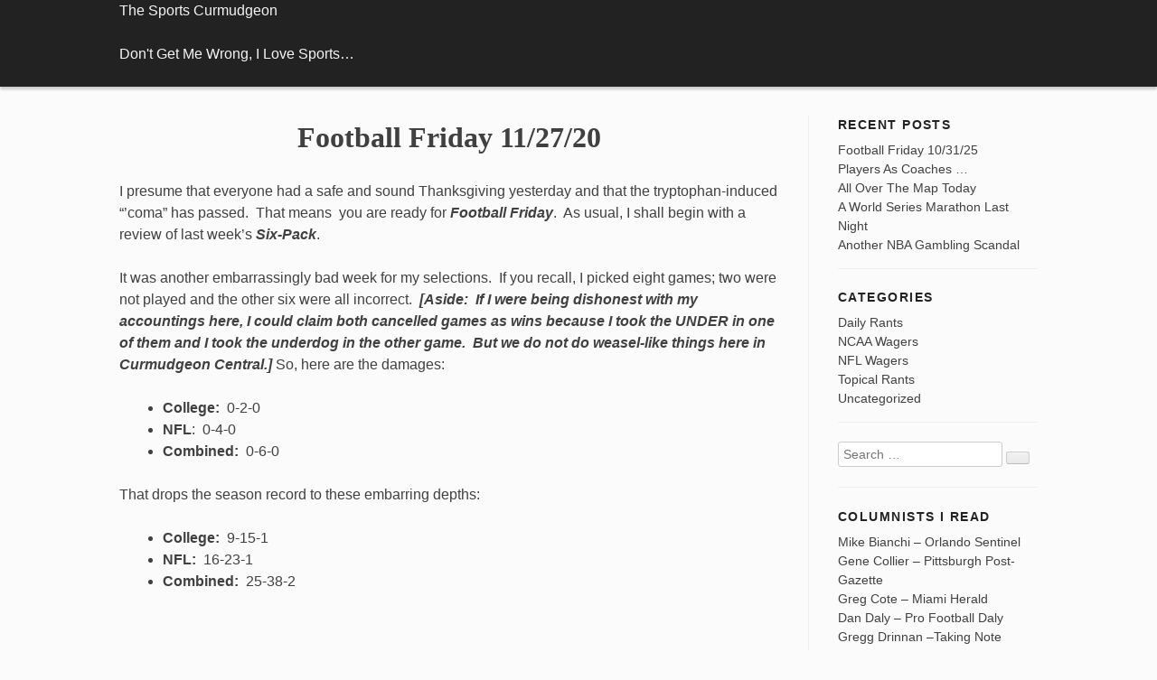

--- FILE ---
content_type: text/html; charset=UTF-8
request_url: https://sportscurmudgeon.com/2020/11/27/football-friday-11-27-20/
body_size: 20805
content:
<!DOCTYPE html>
<html dir="ltr" lang="en-US" prefix="og: https://ogp.me/ns#" class="no-js">
<head>
	<meta charset="UTF-8">
	<meta name="viewport" content="width=device-width, initial-scale=1">
	<link rel="profile" href="https://gmpg.org/xfn/11">
		<script>(function(html){html.className = html.className.replace(/\bno-js\b/,'js')})(document.documentElement);</script>
<title>Football Friday 11/27/20 | The Sports Curmudgeon</title>
	<style>img:is([sizes="auto" i], [sizes^="auto," i]) { contain-intrinsic-size: 3000px 1500px }</style>
	
		<!-- All in One SEO 4.8.9 - aioseo.com -->
	<meta name="robots" content="max-image-preview:large" />
	<meta name="author" content="Jack"/>
	<link rel="canonical" href="https://sportscurmudgeon.com/2020/11/27/football-friday-11-27-20/" />
	<meta name="generator" content="All in One SEO (AIOSEO) 4.8.9" />
		<meta property="og:locale" content="en_US" />
		<meta property="og:site_name" content="The Sports Curmudgeon | Don&#039;t Get Me Wrong, I Love Sports..." />
		<meta property="og:type" content="article" />
		<meta property="og:title" content="Football Friday 11/27/20 | The Sports Curmudgeon" />
		<meta property="og:url" content="https://sportscurmudgeon.com/2020/11/27/football-friday-11-27-20/" />
		<meta property="article:published_time" content="2020-11-27T19:53:25+00:00" />
		<meta property="article:modified_time" content="2020-11-27T19:53:25+00:00" />
		<meta name="twitter:card" content="summary" />
		<meta name="twitter:title" content="Football Friday 11/27/20 | The Sports Curmudgeon" />
		<script type="application/ld+json" class="aioseo-schema">
			{"@context":"https:\/\/schema.org","@graph":[{"@type":"Article","@id":"https:\/\/sportscurmudgeon.com\/2020\/11\/27\/football-friday-11-27-20\/#article","name":"Football Friday 11\/27\/20 | The Sports Curmudgeon","headline":"Football Friday  11\/27\/20","author":{"@id":"https:\/\/sportscurmudgeon.com\/author\/jack\/#author"},"publisher":{"@id":"https:\/\/sportscurmudgeon.com\/#organization"},"datePublished":"2020-11-27T14:53:25-05:00","dateModified":"2020-11-27T14:53:25-05:00","inLanguage":"en-US","commentCount":2,"mainEntityOfPage":{"@id":"https:\/\/sportscurmudgeon.com\/2020\/11\/27\/football-friday-11-27-20\/#webpage"},"isPartOf":{"@id":"https:\/\/sportscurmudgeon.com\/2020\/11\/27\/football-friday-11-27-20\/#webpage"},"articleSection":"Daily Rants"},{"@type":"BreadcrumbList","@id":"https:\/\/sportscurmudgeon.com\/2020\/11\/27\/football-friday-11-27-20\/#breadcrumblist","itemListElement":[{"@type":"ListItem","@id":"https:\/\/sportscurmudgeon.com#listItem","position":1,"name":"Home","item":"https:\/\/sportscurmudgeon.com","nextItem":{"@type":"ListItem","@id":"https:\/\/sportscurmudgeon.com\/category\/daily-rants\/#listItem","name":"Daily Rants"}},{"@type":"ListItem","@id":"https:\/\/sportscurmudgeon.com\/category\/daily-rants\/#listItem","position":2,"name":"Daily Rants","item":"https:\/\/sportscurmudgeon.com\/category\/daily-rants\/","nextItem":{"@type":"ListItem","@id":"https:\/\/sportscurmudgeon.com\/2020\/11\/27\/football-friday-11-27-20\/#listItem","name":"Football Friday  11\/27\/20"},"previousItem":{"@type":"ListItem","@id":"https:\/\/sportscurmudgeon.com#listItem","name":"Home"}},{"@type":"ListItem","@id":"https:\/\/sportscurmudgeon.com\/2020\/11\/27\/football-friday-11-27-20\/#listItem","position":3,"name":"Football Friday  11\/27\/20","previousItem":{"@type":"ListItem","@id":"https:\/\/sportscurmudgeon.com\/category\/daily-rants\/#listItem","name":"Daily Rants"}}]},{"@type":"Organization","@id":"https:\/\/sportscurmudgeon.com\/#organization","name":"The Sports Curmudgeon","description":"Don't Get Me Wrong, I Love Sports...","url":"https:\/\/sportscurmudgeon.com\/"},{"@type":"Person","@id":"https:\/\/sportscurmudgeon.com\/author\/jack\/#author","url":"https:\/\/sportscurmudgeon.com\/author\/jack\/","name":"Jack"},{"@type":"WebPage","@id":"https:\/\/sportscurmudgeon.com\/2020\/11\/27\/football-friday-11-27-20\/#webpage","url":"https:\/\/sportscurmudgeon.com\/2020\/11\/27\/football-friday-11-27-20\/","name":"Football Friday 11\/27\/20 | The Sports Curmudgeon","inLanguage":"en-US","isPartOf":{"@id":"https:\/\/sportscurmudgeon.com\/#website"},"breadcrumb":{"@id":"https:\/\/sportscurmudgeon.com\/2020\/11\/27\/football-friday-11-27-20\/#breadcrumblist"},"author":{"@id":"https:\/\/sportscurmudgeon.com\/author\/jack\/#author"},"creator":{"@id":"https:\/\/sportscurmudgeon.com\/author\/jack\/#author"},"datePublished":"2020-11-27T14:53:25-05:00","dateModified":"2020-11-27T14:53:25-05:00"},{"@type":"WebSite","@id":"https:\/\/sportscurmudgeon.com\/#website","url":"https:\/\/sportscurmudgeon.com\/","name":"The Sports Curmudgeon","description":"Don't Get Me Wrong, I Love Sports...","inLanguage":"en-US","publisher":{"@id":"https:\/\/sportscurmudgeon.com\/#organization"}}]}
		</script>
		<!-- All in One SEO -->

<link rel="alternate" type="application/rss+xml" title="The Sports Curmudgeon &raquo; Feed" href="https://sportscurmudgeon.com/feed/" />
<link rel="alternate" type="application/rss+xml" title="The Sports Curmudgeon &raquo; Comments Feed" href="https://sportscurmudgeon.com/comments/feed/" />
<link rel="alternate" type="application/rss+xml" title="The Sports Curmudgeon &raquo; Football Friday  11/27/20 Comments Feed" href="https://sportscurmudgeon.com/2020/11/27/football-friday-11-27-20/feed/" />
<script>
window._wpemojiSettings = {"baseUrl":"https:\/\/s.w.org\/images\/core\/emoji\/16.0.1\/72x72\/","ext":".png","svgUrl":"https:\/\/s.w.org\/images\/core\/emoji\/16.0.1\/svg\/","svgExt":".svg","source":{"concatemoji":"https:\/\/sportscurmudgeon.com\/wp-includes\/js\/wp-emoji-release.min.js?ver=d9779f984ae301af253d94e475c3c71a"}};
/*! This file is auto-generated */
!function(s,n){var o,i,e;function c(e){try{var t={supportTests:e,timestamp:(new Date).valueOf()};sessionStorage.setItem(o,JSON.stringify(t))}catch(e){}}function p(e,t,n){e.clearRect(0,0,e.canvas.width,e.canvas.height),e.fillText(t,0,0);var t=new Uint32Array(e.getImageData(0,0,e.canvas.width,e.canvas.height).data),a=(e.clearRect(0,0,e.canvas.width,e.canvas.height),e.fillText(n,0,0),new Uint32Array(e.getImageData(0,0,e.canvas.width,e.canvas.height).data));return t.every(function(e,t){return e===a[t]})}function u(e,t){e.clearRect(0,0,e.canvas.width,e.canvas.height),e.fillText(t,0,0);for(var n=e.getImageData(16,16,1,1),a=0;a<n.data.length;a++)if(0!==n.data[a])return!1;return!0}function f(e,t,n,a){switch(t){case"flag":return n(e,"\ud83c\udff3\ufe0f\u200d\u26a7\ufe0f","\ud83c\udff3\ufe0f\u200b\u26a7\ufe0f")?!1:!n(e,"\ud83c\udde8\ud83c\uddf6","\ud83c\udde8\u200b\ud83c\uddf6")&&!n(e,"\ud83c\udff4\udb40\udc67\udb40\udc62\udb40\udc65\udb40\udc6e\udb40\udc67\udb40\udc7f","\ud83c\udff4\u200b\udb40\udc67\u200b\udb40\udc62\u200b\udb40\udc65\u200b\udb40\udc6e\u200b\udb40\udc67\u200b\udb40\udc7f");case"emoji":return!a(e,"\ud83e\udedf")}return!1}function g(e,t,n,a){var r="undefined"!=typeof WorkerGlobalScope&&self instanceof WorkerGlobalScope?new OffscreenCanvas(300,150):s.createElement("canvas"),o=r.getContext("2d",{willReadFrequently:!0}),i=(o.textBaseline="top",o.font="600 32px Arial",{});return e.forEach(function(e){i[e]=t(o,e,n,a)}),i}function t(e){var t=s.createElement("script");t.src=e,t.defer=!0,s.head.appendChild(t)}"undefined"!=typeof Promise&&(o="wpEmojiSettingsSupports",i=["flag","emoji"],n.supports={everything:!0,everythingExceptFlag:!0},e=new Promise(function(e){s.addEventListener("DOMContentLoaded",e,{once:!0})}),new Promise(function(t){var n=function(){try{var e=JSON.parse(sessionStorage.getItem(o));if("object"==typeof e&&"number"==typeof e.timestamp&&(new Date).valueOf()<e.timestamp+604800&&"object"==typeof e.supportTests)return e.supportTests}catch(e){}return null}();if(!n){if("undefined"!=typeof Worker&&"undefined"!=typeof OffscreenCanvas&&"undefined"!=typeof URL&&URL.createObjectURL&&"undefined"!=typeof Blob)try{var e="postMessage("+g.toString()+"("+[JSON.stringify(i),f.toString(),p.toString(),u.toString()].join(",")+"));",a=new Blob([e],{type:"text/javascript"}),r=new Worker(URL.createObjectURL(a),{name:"wpTestEmojiSupports"});return void(r.onmessage=function(e){c(n=e.data),r.terminate(),t(n)})}catch(e){}c(n=g(i,f,p,u))}t(n)}).then(function(e){for(var t in e)n.supports[t]=e[t],n.supports.everything=n.supports.everything&&n.supports[t],"flag"!==t&&(n.supports.everythingExceptFlag=n.supports.everythingExceptFlag&&n.supports[t]);n.supports.everythingExceptFlag=n.supports.everythingExceptFlag&&!n.supports.flag,n.DOMReady=!1,n.readyCallback=function(){n.DOMReady=!0}}).then(function(){return e}).then(function(){var e;n.supports.everything||(n.readyCallback(),(e=n.source||{}).concatemoji?t(e.concatemoji):e.wpemoji&&e.twemoji&&(t(e.twemoji),t(e.wpemoji)))}))}((window,document),window._wpemojiSettings);
</script>

<style id='wp-emoji-styles-inline-css'>

	img.wp-smiley, img.emoji {
		display: inline !important;
		border: none !important;
		box-shadow: none !important;
		height: 1em !important;
		width: 1em !important;
		margin: 0 0.07em !important;
		vertical-align: -0.1em !important;
		background: none !important;
		padding: 0 !important;
	}
</style>
<link rel='stylesheet' id='twentysixteen-fonts-css' href='https://sportscurmudgeon.com/wp-content/themes/twentysixteen/fonts/merriweather-plus-montserrat-plus-inconsolata.css?ver=20230328' media='all' />
<link rel='stylesheet' id='genericons-css' href='https://sportscurmudgeon.com/wp-content/themes/twentysixteen/genericons/genericons.css?ver=20201208' media='all' />
<link rel='stylesheet' id='twentysixteen-style-css' href='https://sportscurmudgeon.com/wp-content/themes/twentysixteen-child-01/style.css?ver=20240716' media='all' />
<link rel='stylesheet' id='twentysixteen-block-style-css' href='https://sportscurmudgeon.com/wp-content/themes/twentysixteen/css/blocks.css?ver=20240117' media='all' />
<!--[if lt IE 10]>
<link rel='stylesheet' id='twentysixteen-ie-css' href='https://sportscurmudgeon.com/wp-content/themes/twentysixteen/css/ie.css?ver=20170530' media='all' />
<![endif]-->
<!--[if lt IE 9]>
<link rel='stylesheet' id='twentysixteen-ie8-css' href='https://sportscurmudgeon.com/wp-content/themes/twentysixteen/css/ie8.css?ver=20170530' media='all' />
<![endif]-->
<!--[if lt IE 8]>
<link rel='stylesheet' id='twentysixteen-ie7-css' href='https://sportscurmudgeon.com/wp-content/themes/twentysixteen/css/ie7.css?ver=20170530' media='all' />
<![endif]-->
<!--[if lt IE 9]>
<script src="https://sportscurmudgeon.com/wp-content/themes/twentysixteen/js/html5.js?ver=3.7.3" id="twentysixteen-html5-js"></script>
<![endif]-->
<script src="https://sportscurmudgeon.com/wp-includes/js/jquery/jquery.min.js?ver=3.7.1" id="jquery-core-js"></script>
<script src="https://sportscurmudgeon.com/wp-includes/js/jquery/jquery-migrate.min.js?ver=3.4.1" id="jquery-migrate-js"></script>
<script id="twentysixteen-script-js-extra">
var screenReaderText = {"expand":"expand child menu","collapse":"collapse child menu"};
</script>
<script src="https://sportscurmudgeon.com/wp-content/themes/twentysixteen/js/functions.js?ver=20230629" id="twentysixteen-script-js" defer data-wp-strategy="defer"></script>
<link rel="https://api.w.org/" href="https://sportscurmudgeon.com/wp-json/" /><link rel="alternate" title="JSON" type="application/json" href="https://sportscurmudgeon.com/wp-json/wp/v2/posts/4448" /><link rel="EditURI" type="application/rsd+xml" title="RSD" href="https://sportscurmudgeon.com/xmlrpc.php?rsd" />

<link rel='shortlink' href='https://sportscurmudgeon.com/?p=4448' />
<link rel="alternate" title="oEmbed (JSON)" type="application/json+oembed" href="https://sportscurmudgeon.com/wp-json/oembed/1.0/embed?url=https%3A%2F%2Fsportscurmudgeon.com%2F2020%2F11%2F27%2Ffootball-friday-11-27-20%2F" />
<link rel="alternate" title="oEmbed (XML)" type="text/xml+oembed" href="https://sportscurmudgeon.com/wp-json/oembed/1.0/embed?url=https%3A%2F%2Fsportscurmudgeon.com%2F2020%2F11%2F27%2Ffootball-friday-11-27-20%2F&#038;format=xml" />
<!-- SEO meta tags powered by SmartCrawl https://wpmudev.com/project/smartcrawl-wordpress-seo/ -->
<link rel="canonical" href="https://sportscurmudgeon.com/2020/11/27/football-friday-11-27-20/" />
<meta name="description" content="I presume that everyone had a safe and sound Thanksgiving yesterday and that the tryptophan-induced “’coma” has passed.  That means  you are ready for Footb ..." />
<script type="application/ld+json">{"@context":"https:\/\/schema.org","@graph":[{"@type":"Organization","@id":"https:\/\/sportscurmudgeon.com\/#schema-publishing-organization","url":"https:\/\/sportscurmudgeon.com","name":"The Sports Curmudgeon"},{"@type":"WebSite","@id":"https:\/\/sportscurmudgeon.com\/#schema-website","url":"https:\/\/sportscurmudgeon.com","name":"The Sports Curmudgeon","encoding":"UTF-8","potentialAction":{"@type":"SearchAction","target":"https:\/\/sportscurmudgeon.com\/search\/{search_term_string}\/","query-input":"required name=search_term_string"}},{"@type":"BreadcrumbList","@id":"https:\/\/sportscurmudgeon.com\/2020\/11\/27\/football-friday-11-27-20?page&year=2020&monthnum=11&day=27&name=football-friday-11-27-20\/#breadcrumb","itemListElement":[{"@type":"ListItem","position":1,"name":"Home","item":"https:\/\/sportscurmudgeon.com"},{"@type":"ListItem","position":2,"name":"Daily Rants","item":"https:\/\/sportscurmudgeon.com\/category\/daily-rants\/"},{"@type":"ListItem","position":3,"name":"Football Friday  11\/27\/20"}]},{"@type":"Person","@id":"https:\/\/sportscurmudgeon.com\/author\/jack\/#schema-author","name":"Jack Finarelli","url":"https:\/\/sportscurmudgeon.com\/author\/jack\/"},{"@type":"WebPage","@id":"https:\/\/sportscurmudgeon.com\/2020\/11\/27\/football-friday-11-27-20\/#schema-webpage","isPartOf":{"@id":"https:\/\/sportscurmudgeon.com\/#schema-website"},"publisher":{"@id":"https:\/\/sportscurmudgeon.com\/#schema-publishing-organization"},"url":"https:\/\/sportscurmudgeon.com\/2020\/11\/27\/football-friday-11-27-20\/"},{"@type":"Article","mainEntityOfPage":{"@id":"https:\/\/sportscurmudgeon.com\/2020\/11\/27\/football-friday-11-27-20\/#schema-webpage"},"author":{"@id":"https:\/\/sportscurmudgeon.com\/author\/jack\/#schema-author"},"publisher":{"@id":"https:\/\/sportscurmudgeon.com\/#schema-publishing-organization"},"dateModified":"2020-11-27T14:53:25","datePublished":"2020-11-27T14:53:25","headline":"Football Friday  11\/27\/20 | The Sports Curmudgeon","description":"I presume that everyone had a safe and sound Thanksgiving yesterday and that the tryptophan-induced \u201c\u2019coma\u201d has passed.\u00a0 That means\u00a0 you are ready for Footb ...","name":"Football Friday  11\/27\/20"}]}</script>
<meta property="og:type" content="article" />
<meta property="og:url" content="https://sportscurmudgeon.com/2020/11/27/football-friday-11-27-20/" />
<meta property="og:title" content="Football Friday 11/27/20 | The Sports Curmudgeon" />
<meta property="og:description" content="I presume that everyone had a safe and sound Thanksgiving yesterday and that the tryptophan-induced “’coma” has passed.  That means  you are ready for Footb ..." />
<meta property="article:published_time" content="2020-11-27T14:53:25" />
<meta property="article:author" content="Jack" />
<meta name="twitter:card" content="summary" />
<meta name="twitter:title" content="Football Friday 11/27/20 | The Sports Curmudgeon" />
<meta name="twitter:description" content="I presume that everyone had a safe and sound Thanksgiving yesterday and that the tryptophan-induced “’coma” has passed.  That means  you are ready for Footb ..." />
<!-- /SEO -->
</head>

<body class="wp-singular post-template-default single single-post postid-4448 single-format-standard wp-embed-responsive wp-theme-twentysixteen wp-child-theme-twentysixteen-child-01">
<div id="page" class="site">
	<div class="site-inner">
		<a class="skip-link screen-reader-text" href="#content">Skip to content</a>

		<header id="masthead" class="site-header" role="banner">
			<div class="site-header-main">
				<div class="site-branding">
					
											<p class="site-title"><a href="https://sportscurmudgeon.com/" rel="home">The Sports Curmudgeon</a></p>
											<p class="site-description">Don&#039;t Get Me Wrong, I Love Sports&#8230;</p>
									</div><!-- .site-branding -->

							</div><!-- .site-header-main -->

					</header><!-- .site-header -->

		<div id="content" class="site-content">

<div id="primary" class="content-area">
	<main id="main" class="site-main">
		
<article id="post-4448" class="post-4448 post type-post status-publish format-standard hentry category-daily-rants">
	<header class="entry-header">
		<h1 class="entry-title">Football Friday  11/27/20</h1>	</header><!-- .entry-header -->

	
	
	<div class="entry-content">
		<p>I presume that everyone had a safe and sound Thanksgiving yesterday and that the tryptophan-induced “’coma” has passed.  That means  you are ready for <strong><em>Football Friday</em></strong>.  As usual, I shall begin with a review of last week’s <strong><em>Six-Pack</em></strong>.</p>
<p>It was another embarrassingly bad week for my selections.  If you recall, I picked eight games; two were not played and the other six were all incorrect.  <strong><em>[Aside:  If I were being dishonest with my accountings here, I could claim both cancelled games as wins because I took the UNDER in one of them and I took the underdog in the other game.  But we do not do weasel-like things here in Curmudgeon Central.]</em></strong> So, here are the damages:</p>
<ul>
<li><strong>College:</strong>  0-2-0</li>
<li><strong>NFL</strong>:  0-4-0</li>
<li><strong>Combined:</strong>  0-6-0</li>
</ul>
<p>That drops the season record to these embarring depths:</p>
<ul>
<li><strong>College:</strong>  9-15-1</li>
<li><strong>NFL:</strong>  16-23-1</li>
<li><strong>Combined:</strong>  25-38-2</li>
</ul>
<p>&nbsp;</p>
<p><strong>College Football Commentary:</strong></p>
<p>&nbsp;</p>
<p>Am I the only one to notice that more than a few college football games now take close to 4 hours from start to finish?  Somehow the adoption of hurry-up offenses has managed to slow down the typical game.  Actually, I think there are two other factors that have a bigger time-stretching effect on college football games:</p>
<ul>
<li>Stopping the clock on every first down until the chains are reset</li>
<li>Very inefficient replay reviews.</li>
</ul>
<p>I wish the “Rules Mavens” would make adjustments there…</p>
<p>Bob Molinaro made this interesting point in the <em>Hampton Roads Virginian-Pilot</em> last week:</p>
<blockquote><p>“<strong>Fun fact:</strong> Since 2016, Florida State has had more NBA first-rounders (five) than NFL first-rounders (three).”</p></blockquote>
<p>A couple of years ago when Tennessee last went looking for a football coach, their first pick was Greg Schiano &#8211; &#8211; but there was an uproar and a revolt when the name was put forth because of unsubstantiated rumors that Schiano might have been involved in helping to cover up Jerry Sandusky’s heinous activities with underage boys at Penn State.  The key element here is that those rumors were <strong><em>unsubstantiated in 2017 and remain unsubstantiated today.</em></strong></p>
<p>Tennessee hired Jeremy Pruitt and the results after two-and-a-half seasons are not particularly exciting.  The Vols have posted a 9-14 record in SEC games and a 15-17 record overall.  With a fanbase that thinks its team should be a CFP contender, that is serious underachievement.</p>
<p>Schiano was hired to return to Rutgers as the head football coach last December.  In his first incarnation there, Rutgers went to a minor bowl game 6 times in 11 seasons.  When he left; the program collapsed.  In his first year back at Rutgers the record is 1-4 &#8211; &#8211; but the program is respectable and not a gridiron embarrassment.  Playing a Big-10 schedule, it would be miraculous for Rutgers to win 10 games in a season, but Schiano has shown that he is a solid college football coach.  Meanwhile back in Knoxville, there is a hot seat warming up under Jeremy Pruitt…</p>
<p>Tennessee is similar to Rutgers in that the Vols are in a division and conference that makes it very difficult for them to be a 10-game winner in a season &#8211; &#8211; and the fan base there wants to be part of the CFP decision process.  The big difference is that Jeremy Pruitt is likely to be fired for failure to make Tennessee relevant while Greg Schiano is probably going to polish his résumé just making Rutgers into something other than a joke.</p>
<p>Tennessee has now lost 5 consecutive games by double digits &#8211; &#8211; something that has never happened before to the Vols and they have been playing football since 1891.</p>
<p>Before I present you with a news item I ran across last week, let me pose a rhetorical question and let you provide your own answer:</p>
<ul>
<li><strong>Question:</strong>  Why move it and not cancel it?</li>
</ul>
<p>Here is the news item:</p>
<blockquote><p>“NEWS: Due to current state guidelines in New Mexico regarding college athletics and travel, the 2020 New Mexico Bowl will be staged in Frisco, Texas, at Toyota Stadium, on Thursday, Dec. 24, at 3:30 p.m. ET.”</p></blockquote>
<p>To save you the time it would take to go and look it up. the tradition of the New Mexico Bowl goes all the way back to 2006.</p>
<p>Speaking about “cancellation”, the Minnesota/Wisconsin game this week has been canceled and this will be the first time since 1906 that the two teams have not met to play a football game.  They had played 100 games before the first New Mexico Bowl game took place…</p>
<p>Back in the summer, UMass canceled its football season &#8211; &#8211; and then decided to reinstate it for some unknown reason.  The Minutemen’s record is now 0-3 and that is a particularly ignominious version of an 0-3 record.  Consider:</p>
<ul>
<li>GA Southern  41  UMass 0</li>
<li>Marshall  51  UMass 10</li>
<li>Florida Atlantic  24  UMass 2</li>
</ul>
<p>Three games and the offense has produced 10 points.  They have played 12 quarters of football and scored a total of 12 points.  The Minutemen have one game left on the schedule against Liberty University today.  I am sure there was a rock-solid reason to reinstate this abbreviated football season &#8211; &#8211; but I do not know what it was.</p>
<p>Speaking of Liberty University, NC State beat Liberty 15-14.  That is the first loss of the season for Liberty.  The Wolfpack scored a safety late in the third quarter and that provided the margin of victory.  The stat sheet is a true reflection of how closely contested the game was.  The biggest differences were:</p>
<ul>
<li><strong>Penalties:</strong>  Liberty had 7 for 45 yards; NC State had 14 for 123 yards</li>
<li><strong>Turnovers:</strong>  Liberty turned the ball over 3 times; NC State 1 time.</li>
</ul>
<p>LSU beat Arkansas 27-24.  The Tigers scored with 4 minutes left in the game to secure the victory.  The game was as close statistically as it was on the scoreboard; LSU had 419 yards on offense and Arkansas had 443.  The biggest difference was that LSU converted 11 of 22 third-down situations while Arkansas was 0 of 10 in third down situations.</p>
<p>Ohio State beat Indiana 42-35.  The Buckeyes led 42-21 after 3 quarters but two quick TDs early in the 4<sup>th</sup> quarter put the game in doubt, but the Buckeyes held on to that lead through the final whistle.  Indiana WR, Ty Fryfogle had another huge game here catching 7 passes for 218 yards and 3 TDs.  <strong>[Aside:  Fryfogle is the first player in Big Ten history to have back-to-back games with 200 yards receiving.  Last week against Michigan State, he had 200 yards receiving on 11 receptions.]  </strong>Ohio State dominated the rest of the stat sheet gaining 607 yards on offense with 307 of those yards coming via the ground game.  The Ohio State defense held Indiana to minus-1 yard rushing for the day on 14 attempts.</p>
<p>Illinois beat Nebraska 41-23.   The last time Illinois beat Nebraska in Lincoln NE was back in 1924 when the halfback for the Illini was a guy named Red Grange. Huskers QB, Luke McCaffrey was the leading rusher for the Big Red last week.  When the QB is a team’s leading rusher, that is a stat that can indicate a big win or a big loss.  For this game, it was the latter.  The Huskers turned the ball over 5 times in the game; McCaffrey was the reason for 4 of those 5 errors losing a fumble and throwing 3 INTs.</p>
<p>Northwestern beat Wisconsin 17-7.  With this win, Northwestern takes the lead in the Big-10 West.  This was a defensive struggle; Northwestern gained only 263 yards on offense and got the win; Wisconsin only managed 366 yards for the game.  Northwestern forced five turnovers &#8211; four in the first half &#8211; and sacked Wisconsin QB, Graham Mertz three times.  Defense was truly the order of the day; there were 17 punts in the game because Wisconsin was 3 for 16 on third down situations while Northwestern was 2 for 15.</p>
<p>Northwestern is 5-0 on the season and this is the rest of their schedule:</p>
<ul>
<li>At Michigan State</li>
<li>At Minnesota</li>
<li>Vs. Illinois</li>
</ul>
<p>Other than an opening week blowout win over Maryland, the next four wins for Northwestern have been close.  The four games have been decided by a total of 26 points.</p>
<p>Iowa beat Penn State 41-21.  Penn State is 0-5 for the season; Penn State has been playing football for 134 years; this is the first time it has lost its first 5 games in a season.    Iowa led 31-7 midway through the third quarter .  then Penn State QB Sean Clifford completed a pair of touchdown passes for 96 yards in a 3:54 span that cut Iowa&#8217;s lead to 10 with just over a quarter left.  It made the game appear respectable.</p>
<p>Michigan beat Rutgers 48-42 in triple OT.  The game was tied at 35 at the end of regulation; neither team scored in the first OT; both scored in the second OT; Michigan prevailed in the third OT.  The stat sheet was as even as the scoring; Michigan offense was 497 yards; Rutgers offense was 482 yards.</p>
<p>In SEC action, Alabama beat Kentucky 63-3.  The score was 7-3 at the end of the first quarter.  That is as good as it got for the Wildcats last week.  The Alabama defense stifled Kentucky over the course of the game allowing only 179 yards of offense, 2 of 13 third-down conversions and only 3.1 yards per offensive play for the game.</p>
<p>Georgia beat Mississippi St.  31-24.  If you like to see a running attack, this was not a game you wanted to see.  Georgia managed all of 8 yards rushing for the day; Mississippi State was not much better gaining a total of 22 yards on the ground.  This was a back-and-forth game all the way; the biggest lead either way was 7 points.</p>
<p>In the Big-12, Iowa State beat K- State 45-0.  Iowa State sits atop the Big-12 race as of now with a record of 6-1 in conference and 6-2 overall.  As expected from that score, the stat sheet is very lopsided; K- State managed only 149 yards on offense for the game.</p>
<p>Oklahoma beat Oklahoma State 41-13.  Oklahoma gained exactly twice the number of  yards as compared to Oklahoma State in the game.  The Sooners scored 3 TDs in the first 9 minutes and never looked back.  Sooner QB, Shane Rattler posted this stat line:</p>
<ul>
<li>17 of 24 for 301 yards with 4 TDs and 0 INTs.</li>
</ul>
<p>As a result of this game, Oklahoma, Oklahoma State and Texas are all chasing Iowa State in the Big-12; all three schools have 2 losses in conference.  The Big-12 Championship will be decided by a playoff between the two top finishers.  In terms of tiebreakers, Oklahoma has beaten both Oklahoma State and Texas while Texas has lost to both Oklahoma and Oklahoma State.  Texas hosts Iowa State this week in a very important Big-12 contest.</p>
<p>In other college football action, BYU beat North Alabama 66-14.  No shock here; BYU was a 47.5-point favorite at kickoff time, and they covered.  The Cougars are now 9-0 with one game left on their schedule against San Diego State on December 12<sup>th</sup>.</p>
<p>Cincy beat UCF 36-33.  Cincy remains unbeaten and should have a prominent placement in a New Year’s Day bowl game.  Maybe Cincy vs BYU?  Why not?  Potentially a battle of undefeated teams…</p>
<p>Oregon beat UCLA 38-35.  Maybe Oregon is a good team; maybe not.  The reason this game is worth mentioning is that UCLA turned the ball over 4 times (2 INTs and 2 lost fumbles) and all four of those turnovers became TDs for the Ducks.  In the first 10 minutes of the game, Oregon posted 2 TDs on drives of 19 yards and 32 yards.  Just before halftime, the Bruins gifted the Ducks a Pick-Six.  It turns out that UCLA has been sort of the football version of a Secret Santa in its 3 games so far this year.  They have turned the ball over 9 times in those 3 games 7 of those 9 turnovers have produced TDs for the opposition.</p>
<p>&nbsp;</p>
<p><strong>College Football Games of Interest:</strong></p>
<p><strong> </strong></p>
<p>If I have counted correctly, there have been 19 games either cancelled or postponed this weekend.  19 games off the card; COVID-19; yes, there is a connection there…</p>
<p>The Apple Cup game between Washington State and Washington will not be played this year. It was scheduled for today at Washington State, but according to a statement from the Pac-12, the decision to cancel the game was made because Washington State would not have the minimum required number of scholarship players available for the game based on positive COVID tests and contact tracing.</p>
<p>&nbsp;</p>
<p><strong>Kentucky at Florida – 25.5 (60):</strong>  Florida has not gotten a lot of attention as a CFP team but their offense is really good and it will be very interesting to watch it go up against Alabama’s defense in the SEC Championship Game &#8211; &#8211; should that be the pairing.  Kentucky began the year playing good defense, but it shriveled against Alabama (see above) and it yielded 35 points to Vandy.  <strong><em>Florida’s defense is not great either so this should be a scoring-fest; I’ll take the OVER; put it in the Six-Pack.</em></strong></p>
<p><strong>Pitt at Clemson – 22.5 (55.5):</strong>  I wonder if Dabo Swinney’s blood pressure will have receded to something like 190/155 by game time.  I shudder to think about what might happen if this game had to be canceled at the last minute like last week’s game against Florida State.</p>
<p><strong>Northwestern &#8211; 12 at Michigan State (42):</strong>  That looks like a big number for Northwestern to cover (see above).  On the other hand, Michigan State has 3 losses for the season by an average of 25.7 points per game.</p>
<p><strong>Penn State at Michigan – 1 (58):</strong>  The spread opened the week with Michigan a 3-point favorite.  This morning you can find the game at this number AND you can find it at 2 sportsbooks with Penn State favored by 1 point.  Given the records and performances by these two teams, call this the <strong><em>Disappointment Bowl</em></strong>.</p>
<p><strong>Duke at Ga Tech “pick ‘em” (58):</strong>  Here is another game where the line varies significantly from sportsbook to sportsbook.  I found it with Tech as a 1.5-point favorite this morning and I found it with Duke as a 1-point favorite.</p>
<p><strong>Maryland at Indiana – 12 (65): </strong> The Total Line opened the week at 59 points and has risen steadily through the week.  Maryland has not played since November 7<sup>th</sup>; will they be rested or rusty?  Indiana still has a longshot for the Big-10 title game should Ohio State stumble; I think they recover from last week’s loss to the Buckeyes and beat up on Maryland here.  <strong><em>Give me the Hoosiers to win and cover; put it in the Six-Pack.</em></strong></p>
<p><strong>Arizona at UCLA – 10 (69):</strong>  Given UCLA’s proclivities to turn over the ball (see above), the oddsmaker must not think highly of Arizona at all…</p>
<p><strong>Texas Tech at Oklahoma State – 10.5 (54):</strong>  This is a must-win for Oklahoma State if they are to keep hope alive for a Big-12 Championship.</p>
<p><strong>Auburn at Alabama – 24.5 (63):</strong>  Even when oddsmakers think this will be a blowout game, the Iron Bowl is a game of interest.  Nick Saban will not be at the game because he tested positive for COVID-19; Steve Sarkisian will be “at the helm” for this weekend.</p>
<p><strong>LSU at Texas A&amp;M – 15 (63):</strong>  LSU has been a disappointment this season; the Aggies have been quietly over-performing expectations &#8211; &#8211; sort of like Florida and the Aggies have beaten Florida this year.</p>
<p><strong>Mississippi State at Ole Miss – 9 (69):</strong>  Like the Iron Bowl game, the Egg Bowl game is always interesting.  Which version of the Mississippi State offense will show up here?  I think it will be the potent version mostly because the Ole Miss defense has been paper thin all year long.  I have no doubt that Ole Miss will bring a high-octane offense.  <strong><em>I like this game to go OVER; put it in the Six-Pack</em></strong>.</p>
<p><strong>Stanford – 2 at Cal (51):</strong>  This is The Game.  Neither team has been impressive, but they will put forth best efforts here.</p>
<p><strong>Oregon – 12 at Oregon State (65):  </strong>This game has been called the Civil War for years but now that name is considered to be much too outrageous for the sensitivities of some.  They can call it whatever they want, I like the idea of calling it the Civil War.</p>
<p>&nbsp;</p>
<p><strong>NFL Commentary:</strong></p>
<p>&nbsp;</p>
<p>The NFL has decided to take over an empty sports date on Saturday December 19<sup>th</sup>.  Two games scheduled for Sunday have been moved up a day giving the NFL Network two “national telecasts”.  The Bills/Broncos game will happen at 4:30 PM EST on Saturday December 19<sup>th</sup> and then the Panthers/Packers game will happen at 8:15 PM.  When I saw the announcement, I wondered why those two games were chosen to get a “national focus”; neither game appeared to me to be compelling.</p>
<p><a href="NFL 2020 WEEK 15 Schedule | NFL.com" target="_blank" rel="noopener noreferrer"><strong>Here is a link</strong></a> to the Week 15 schedule for the NFL.  There is not a plethora of games on tap for that weekend that appear all that “compelling” other than the Chiefs at the Saints.</p>
<p>Last weekend, The Panthers beat the Lions 20-0.  The Lions have not been a highly successful franchise over the last decade, but this is the first time they have been shut out in a game since 2009.  Last week, they never got to the Red Zone at all; they never threatened to make a game of it.  Meanwhile former XFL QB, PJ Walker, showed that he is a competent backup-QB for an NFL team throwing for 258 yards and 2 TDs.  The Panthers’ defense sacked Matthew Stafford 5 times and held the Lions to only 185 yards on offense.</p>
<p>The Saints beat the Falcons 24-9.  Sean Payton chose to go with Taysom Hill at QB instead of Jameis Winston and it worked out just fine.  Hill was 18 of 23 for 233 yards passing, 51 yards rushing, and he scored 2 TDs. The Saints’ defense must have made some magical halftime adjustments because the Falcons never crossed the 50 yardline in the second half until the final minutes when the game was on ice.  Matt Ryan suffered 8 sacks and threw 2 INTs facing that Saints’ defense.</p>
<p>The Saints’ QB situation here bears an eerie similarity to the situation with Pats about 20 years ago.  Drew Bledsoe &#8211; &#8211; THE man in town &#8211; &#8211; suffered a chest injury.  A “new guy” named Brady came in and played well enough that when Bledsoe had healed, Belichick stayed with the “new guy”.  Now we have Drew Brees on the shelf with a chest injury and a “new guy” named Taysom Hill who played REALLY well in one game as a sub &#8211; &#8211; and Brees has supposed to be out for at least 3 weeks because he is on IR.</p>
<p>As a sub-plot to that sort of QB intrigue is the status of Jameis Winston who signed on with the Saints to put a shine on his résumé but he is consigned to the bench when the “main man” cannot play.  That is not a good look…</p>
<p>The WTFs beat the Bengals 20-9.  The loss of Joe Burrow for the rest of the year is far more devastating to the Bengals than the loss of this game. Once he left, any pretense the Bengals may have had regarding “offense” was exposed as a sham.</p>
<p>The Browns beat the Eagles 22-17.  The Eagles are leading the NFC East &#8211; &#8211; for now &#8211; &#8211; and still present themselves as a hot mess.  Carson Wentz was under severe pressure every time he dropped back to pass &#8211; &#8211; even getting sacked in the end zone for a safety one time.  The Eagles running game was working early in the game and then the play calling abandoned it.  The Browns had a Pick Six in the first half and did just enough to win this game, but it was not pretty.  Nick Chubb is back and that is a big plus for Browns’ fans.</p>
<p>The Cowboys beat the Vikes 31-28.  This was a back-and-forth game; the Cowboys were in charge early on; the Vikes had the momentum in the second half.  The return of Andy Dalton to play QB for the Cowboys was obviously a plus but the biggest factor was that for the first half of the game, the Cowboys managed to make Dalvin Cook look like a run-of-the-mill running back.</p>
<p>The Titans beat the Ravens 30-24 in OT.  The Ravens’ offense looked good at times and inept at other times.  When the Ravens won the toss in OT and got the ball, the “inept offense” showed up and it was three-and-out.  The Titans took the ball and marched down the field until handing it to Derrick Henry who took it 30 yards to the end zone for the winning score.  The Ravens’ offense needs work and so does the Titans’ defense if they are to be meaningful participants in the playoffs.</p>
<p>The Steelers beat the Jags 27-3.  Jags’ QB, Jake Luton was under heavy pressure all day long forcing him to throw 4 INTs.  By comparison, Ben Roethlisberger had a leisurely time looking over the defense when he was back to pass.  The score pretty much summarizes the nature of this game.</p>
<p>The Texans beat the Patriots 27-20.  Going into this game the Texans had the worst run defense in the NFL and the Pats strength was their power running game.  So, naturally you understand how the Pats only managed 86 yards rushing in the game.  Sorry, I cannot…</p>
<p>The Broncos beat the Dolphins 20-13.  Tua Tagovailoa had a mediocre game at best and was pulled after 3 quarters.  Maybe Coach Flores was trying to protect his long-term investment in Tua because he had been sacked 6 times while in the game.  Ryan Fitzpatrick tried to work some late game magic, but his magic wand seems to have been in need of a recharge.  The Broncos did not play particularly well but they made the plays they needed to make to keep the Dolphins’ offense in check.</p>
<p>The Colts beat the Packers 34-31 in OT.  The Packers lost 3 fumbles in this game including one in OT that set up the winning score.  The Packers’ defense was on its heels for most of the game surrendering 411 yards to the Colts’ offense; the Colts’ defense did not stifle the Packers but did just enough late in the 4<sup>th</sup> quarter to get the game to OT.  The Packers had the ball first and goal at the Colts’ 8 yardline trailing 31-28 but could not get the ball into the end zone.</p>
<p>The Chargers beat the Jets 34-28.  The Chargers led 24-6 at halftime; the Jets had them just where they wanted them.  As is their wont, the Chargers gave back that dominant lead and the Jets made a game of it late.  Justin Herbert is the real deal, folks; he threw 3 TDs in this game and amassed 366 yards passing.  Yes, that was against the Jets’ defense, but he made some beautiful throws here.  Keenan Allen caught 16 passes for 145 of those passing yards.</p>
<p>The Chiefs beat the Raiders 35-31.  Derek Carr played Patrick Mahomes to a stand-off in this game; it was a tight and entertaining game from start to finish.  The final scoring drive of the game was vintage KC Chiefs.  With a minute-and-a-half to play, the Chiefs trailed by a field goal with the ball at their own 25 yardline and 1 timeout.  They proceeded to march down the field, score a TD and left about 30 seconds on the clock for the Raiders to play with.  An INT with about 10 seconds remaining on the clock gives you the final score.</p>
<p>The Rams beat the Bucs 27-24.    The Rams dominated on offense 413 yards to 251 yards; neither team ran the ball effectively with the Rams gaining a total of 42 yards and the Bucs only 37 yards.  Robert Woods and Cooper Kupp combined for 23 receptions for 275 yards in the game.</p>
<p>In NFL results from Thanksgiving Day, 41 is obviously the “Magic Number…</p>
<p>The Texans beat Lions <strong>41</strong>-25.  Deshaun Watson picked the Lions’ defense apart all day long ; JJ Watt contributed a Pick-6; this game was not really in doubt much beyond the first quarter.  Both teams are now 4-7; in the AFC, that record is not nearly “playoff relevant”; in the NFC, that record is only “playoff relevant” in the NFC East &#8211; &#8211; but the Lions are in the NFC North. If any Lions’ fans continue to harbor playoff thoughts, there is probably a “support group” out there for you…</p>
<p>The WTFs beat the Cowboys<strong> 41</strong>&#8211; 16.  On one hand, the WTFs did not dominate the game to the extent the score might indicate.  On the other hand, if the Cowboys continue to call plays as stupidly as they did in this game, then the WTFs are indeed more than twice as good.  Consider these play choices by the Cowboys:</p>
<ul>
<li>4<sup>th</sup> and 1 at about the Cowboys 29.  Go for it?  OK.  It is only a yard and you have a running back that you are paying $90M over 6 years.  You will never get to find out if that $90M running back can get you that critical yard because someone decided to throw a pass that was incomplete.</li>
<li>4<sup>th</sup> and long in your own territory and you decide to try a fake punt.  OK, maybe we can catch them by surprise.  It was not even close; the WTFs had <strong>TWO</strong> players on defense in position and ready to stop the fake punt for a loss of a yard.  No surprise at all…</li>
<li>1<sup>st</sup> and goal at the 4 yardline with it still a one score game and the Cowboys trot out a reverse and fake pass by a WR to someone somewhere.  That play never had a chance and lost enough yards that it mandated a field goal try. On 4<sup>th</sup> down.</li>
</ul>
<p>Mike McCarthy and Co. own this loss &#8211; &#8211; and they own it big time.</p>
<p>&nbsp;</p>
<p><strong>NFL Games:</strong></p>
<p>&nbsp;</p>
<p>There are no BYE Weeks; everyone gets to play this weekend &#8211; &#8211; even the Ravens and Steelers who were supposed to play last night but saw the game pushed back to Sunday afternoon due to COVID tests among the Ravens.</p>
<p>&nbsp;</p>
<p><strong>Las Vegas – 3 at Atlanta (52.5):  </strong>This game opened the week as a “pick ‘em” game but it did not stay at that line very long.  The Raiders and Derek Carr played well in a loss to the Chiefs last week; they are still in playoff contention, so they need to bring that level of play with them on the flight to Atlanta.  The Raiders’ pass defense is not very good, so it is not hard to imagine the Falcons moving the ball efficiently here.  <strong><em>I smell a shootout here where the loser is at or near 30 points; I’ll take the game to go OVER; put it in the Six-Pack.</em></strong></p>
<p><strong>Arizona – 1 at New England (49):</strong>  It will be interesting to see what sort of defensive ploy the Pats use to try to contain Kyler Murray.  Neither team can afford to lose this game in terms of their playoff aspirations.</p>
<p><strong>Giants – 6 at Bengals (44):  </strong>Even though the Giants could wind up leading the NFC East (by a tie-breaker) at the end of this game, I still have to call it the <strong><em>Dog-Breath Game of the Week.  </em></strong>Ryan Finley was over-matched when he came in for Joe Burrow last week; did he get enough reps in practice to make it appear as if he belongs in a game at this level?  Here are his NFL stats:</p>
<ul>
<li>3 of 10 for 30 yards with 0 TDs and 1 INT</li>
</ul>
<p>The Giants’ defense is improving; I think they can win this handily.</p>
<p><strong>Cleveland – 7 at Jax (49):</strong>  Do not look now, but the Browns are 7-3 and have their eyes on a playoff slot in 2020.  The Jags are not any good; if the Browns avoid complacency and continue to run the ball as their primary offensive weapon, they will prevail here.</p>
<p><strong>Carolina at Minnesota – 3 (52):</strong>  this game is a must-win for the Vikes if they want to play relevant games in last December/early January.  The Panthers are not going to the playoffs, but they have been playing hard for new coach Matt Ruhle.  The key to this game is the same key to every Vikes game:</p>
<ul>
<li><em><strong>How effective will Dalvin Cook be in the running game?</strong></em></li>
</ul>
<p><strong>Tennessee at Indy – 3 (51.5):</strong>  I dub this game as the <strong>Game of the Week.</strong>  Both teams are 7-3 in the AFC South race but the Colts beat the Titans earlier this month so another win for the colts would give them the equivalent of a 1.5-game lead in the division with 5 games to play.  Both teams played well last week winning in OT.  This game may not be flashy, but it should be a really good one…</p>
<p><strong>Chargers at Buffalo – 5 (53):  </strong>The Total Line opened at 50 points and has been climbing slowly all week.  Josh Allen versus Justin Herbert portends a lot of passing yards and a lot of big plays.  The game is important to the Bills and their playoff push; the Chargers are not going to the playoffs.  I checked weather.com because it is almost December and this game is in Buffalo.  The forecast for Sunday is 50 degrees with only a 10% chance of rain and 15 mph winds.  <strong><em>With that weather, I like this game to go OVER; put it in the Six-Pack.</em></strong></p>
<p><strong>Miami – 7 at Jets (44):</strong>  The Jets have played better in the last couple of weeks and the Dolphins threw in a real stinker last week against the Broncos.  I am not calling for the Jets to win their first game of the year here, but I want to note the Money Line odds on a Jets’ win are +260 this morning.  That is a lot lower than those Money Line odds have been for the Jets in quite a while…</p>
<p><strong>New Orleans at Denver – 7 (46):</strong>  The Saints’ defense has been excellent of late and the Broncos’ offense has been nothing better than OK.  <strong><em>I don’t think the Broncos can score much more than 10 points here, so I like this game to stay UNDER; put it in the Six-Pack.</em></strong></p>
<p><strong>SF at Rams – 6.5 (44.5):</strong>  It is a short week for the Rams, and this is a rivalry game.  Picking this game is like picking a coin toss…</p>
<p><strong>KC – 3 at Tampa Bay (56):</strong>  I am sure some folks wonder how this cannot be the Game of the Week.  Well, the Chiefs lead in their division is secure and the Bucs are 1.5 games behind the Saints in their division; such is not the case with Tennessee/Indy.  The Bucs’ run defense is very good  (tops in the NFL), but their pass defense is not nearly as good yielding 237.5 yards per game.  A porous pass defense is not a good thing to bring to a game against Patrick Mahomes…</p>
<p><strong>(Sun Nite) Chicago at Green Bay – 8.5 (45):  </strong>One sportsbook has this game at 10 points this morning, but all the other sportsbooks have the game at this level.  No, I cannot tell you why that is the case.  What we have here is a study in contrasts.</p>
<ul>
<li>The Packers have a prolific offense that is ranked 3<sup>rd</sup> in the NFL in scoring at 30.8 points per game.  Meanwhile the Bears’ defense ranks 6<sup>th</sup> in the NFL allowing only 20.9 points per game.</li>
<li>The Packers have a defense that allows 25.8 points per game.  However, the Bears’ offense is a mess ranking 31<sup>st</sup> in the NFL scoring only 19.1 points per game.  <strong><em>[Aside: Only the Jets score fewer points per game than the Bears do; the Jets’ average is an embarrassing 14.9 points per game.]</em></strong></li>
</ul>
<p><strong>Baltimore at Pittsburgh – 4.5 (45):</strong>  Given the extent of the COVID-19 testing results on Ravens’ players, I have no idea who will be eligible to play and who will not.  Obviously, this game has more pragmatic meaning to the Ravens who arrive with a record of 6-4 and reside in 3<sup>rd</sup> place in the AFC North.  Yes, the Steelers will want to preserve their undefeated record &#8211; &#8211; but that is more of an emotional thing than a pragmatic thing.</p>
<p><strong>(Mon Nite) Seattle – 5 at Philly (50):</strong>  Before you look at this game and think that it is a long journey for the Seahawks go get to Philly for the game, recall that the Seahawks went to Philly twice last year (once in the playoffs) and won both games by a score of 17-9.</p>
<p>So, let me review the <strong><em>Six-Pack</em></strong> for this week:</p>
<ul>
<li><strong>Kentucky/Florida OVER 60</strong></li>
<li><strong>Indiana – 12</strong> over Maryland</li>
<li><strong>Mississippi State/Ole Miss OVER 69</strong></li>
<li><strong>Raiders/Falcons OVER 52.5</strong></li>
<li><strong>Chargers/Bills OVER 53</strong></li>
<li><strong>Saints/Broncos UNDER 46</strong></li>
</ul>
<p>Finally, with Thanksgiving dinner in our recent memories, let me close with a quotation ascribed to Benjamin Disraeli regarding gratitude:</p>
<blockquote><p>“I feel a very unusual sensation – if it is not indigestion, I think it must be gratitude.”</p></blockquote>
<p>But don’t get me wrong, I love sports………</p>
<p>&nbsp;</p>
<p>&nbsp;</p>
	</div><!-- .entry-content -->

	<footer class="entry-footer">
		<span class="byline"><span class="author vcard"><span class="screen-reader-text">Author </span> <a class="url fn n" href="https://sportscurmudgeon.com/author/jack/">Jack</a></span></span><span class="posted-on"><span class="screen-reader-text">Posted on </span><a href="https://sportscurmudgeon.com/2020/11/27/football-friday-11-27-20/" rel="bookmark"><time class="entry-date published updated" datetime="2020-11-27T14:53:25-05:00">November 27, 2020</time></a></span><span class="cat-links"><span class="screen-reader-text">Categories </span><a href="https://sportscurmudgeon.com/category/daily-rants/" rel="category tag">Daily Rants</a></span>			</footer><!-- .entry-footer -->
</article><!-- #post-4448 -->

<div id="comments" class="comments-area">

			<h2 class="comments-title">
			2 thoughts on &ldquo;Football Friday  11/27/20&rdquo;		</h2>

		
		<ol class="comment-list">
					<li id="comment-15646" class="comment even thread-even depth-1 parent">
			<article id="div-comment-15646" class="comment-body">
				<footer class="comment-meta">
					<div class="comment-author vcard">
												<b class="fn">TenaciousP</b> <span class="says">says:</span>					</div><!-- .comment-author -->

					<div class="comment-metadata">
						<a href="https://sportscurmudgeon.com/2020/11/27/football-friday-11-27-20/#comment-15646"><time datetime="2020-11-28T06:15:27-05:00">November 28, 2020 at 6:15 am</time></a>					</div><!-- .comment-metadata -->

									</footer><!-- .comment-meta -->

				<div class="comment-content">
					<p>Curmudgeon Central may be making a mistake here that is not acceptable. The PAC-12 is wide open this short season. The Washington Huskies may be the standard-bearer in the 2021 Rose Bowl, yet you have probably not yet named this team in any column. Why is that? Go back and look at USC &#8211; Arizona and then Arizona &#8211; Washington.</p>
				</div><!-- .comment-content -->

							</article><!-- .comment-body -->
		<ol class="children">
		<li id="comment-15651" class="comment byuser comment-author-jack bypostauthor odd alt depth-2">
			<article id="div-comment-15651" class="comment-body">
				<footer class="comment-meta">
					<div class="comment-author vcard">
												<b class="fn">Jack</b> <span class="says">says:</span>					</div><!-- .comment-author -->

					<div class="comment-metadata">
						<a href="https://sportscurmudgeon.com/2020/11/27/football-friday-11-27-20/#comment-15651"><time datetime="2020-11-30T00:22:54-05:00">November 30, 2020 at 12:22 am</time></a>					</div><!-- .comment-metadata -->

									</footer><!-- .comment-meta -->

				<div class="comment-content">
					<p>TenaciousP:</p>
<p>I have not mentioned Washington because I have not yet been moved to notice anything about them that either extremely positive or is extremely negative.  Oregon was suppolsed to be the tall dog in the PAC-12 and they took gas against Oregon State.  Maybe that leaves the door open for Washington to assume that mantle.  Hi ho&#8230;</p>
				</div><!-- .comment-content -->

							</article><!-- .comment-body -->
		</li><!-- #comment-## -->
</ol><!-- .children -->
</li><!-- #comment-## -->
		</ol><!-- .comment-list -->

		
	
		<p class="no-comments">Comments are closed.</p>
	
	
</div><!-- .comments-area -->

	<nav class="navigation post-navigation" aria-label="Posts">
		<h2 class="screen-reader-text">Post navigation</h2>
		<div class="nav-links"><div class="nav-previous"><a href="https://sportscurmudgeon.com/2020/11/25/as-thanksgiving-day-approaches/" rel="prev"><span class="meta-nav" aria-hidden="true">Previous</span> <span class="screen-reader-text">Previous post:</span> <span class="post-title">As Thanksgiving Day Approaches&#8230;</span></a></div><div class="nav-next"><a href="https://sportscurmudgeon.com/2020/11/30/a-new-form-of-nfl-mimicry/" rel="next"><span class="meta-nav" aria-hidden="true">Next</span> <span class="screen-reader-text">Next post:</span> <span class="post-title">A New Form Of NFL Mimicry?</span></a></div></div>
	</nav>
	</main><!-- .site-main -->

	
</div><!-- .content-area -->


	<aside id="secondary" class="sidebar widget-area">
		
		<section id="recent-posts-2" class="widget widget_recent_entries">
		<h2 class="widget-title">Recent Posts</h2><nav aria-label="Recent Posts">
		<ul>
											<li>
					<a href="https://sportscurmudgeon.com/2025/10/31/football-friday-10-31-25/">Football Friday  10/31/25</a>
									</li>
											<li>
					<a href="https://sportscurmudgeon.com/2025/10/30/players-as-coaches/">Players As Coaches &#8230;</a>
									</li>
											<li>
					<a href="https://sportscurmudgeon.com/2025/10/29/all-over-the-map-today-3/">All Over The Map Today</a>
									</li>
											<li>
					<a href="https://sportscurmudgeon.com/2025/10/28/a-world-series-marathon-last-night/">A World Series Marathon Last Night</a>
									</li>
											<li>
					<a href="https://sportscurmudgeon.com/2025/10/27/another-nba-gambling-scandal/">Another NBA Gambling Scandal</a>
									</li>
					</ul>

		</nav></section><section id="categories-2" class="widget widget_categories"><h2 class="widget-title">Categories</h2><nav aria-label="Categories">
			<ul>
					<li class="cat-item cat-item-4"><a href="https://sportscurmudgeon.com/category/daily-rants/">Daily Rants</a>
</li>
	<li class="cat-item cat-item-7"><a href="https://sportscurmudgeon.com/category/ncaa-wagers/">NCAA Wagers</a>
</li>
	<li class="cat-item cat-item-6"><a href="https://sportscurmudgeon.com/category/nfl-wagers/">NFL Wagers</a>
</li>
	<li class="cat-item cat-item-5"><a href="https://sportscurmudgeon.com/category/topical-rants/">Topical Rants</a>
</li>
	<li class="cat-item cat-item-1"><a href="https://sportscurmudgeon.com/category/uncategorized/">Uncategorized</a>
</li>
			</ul>

			</nav></section><section id="search-2" class="widget widget_search">
<form role="search" method="get" class="search-form" action="https://sportscurmudgeon.com/">
	<label>
		<span class="screen-reader-text">
			Search for:		</span>
		<input type="search" class="search-field" placeholder="Search &hellip;" value="" name="s" />
	</label>
	<button type="submit" class="search-submit"><span class="screen-reader-text">
		Search	</span></button>
</form>
</section><section id="nav_menu-2" class="widget widget_nav_menu"><h2 class="widget-title">Columnists I Read</h2><nav class="menu-columnists-i-read-container" aria-label="Columnists I Read"><ul id="menu-columnists-i-read" class="menu"><li id="menu-item-27" class="menu-item menu-item-type-custom menu-item-object-custom menu-item-27"><a href="http://www.orlandosentinel.com/sports/orlnews-mike-bianchi-20130507-staff.html">Mike Bianchi – Orlando Sentinel</a></li>
<li id="menu-item-24" class="menu-item menu-item-type-custom menu-item-object-custom menu-item-24"><a href="http://www.post-gazette.com/sports/gene-collier.more">Gene Collier – Pittsburgh Post-Gazette</a></li>
<li id="menu-item-25" class="menu-item menu-item-type-custom menu-item-object-custom menu-item-25"><a href="http://www.miamiherald.com/sports/spt-columns-blogs/greg-cote/">Greg Cote – Miami Herald</a></li>
<li id="menu-item-21" class="menu-item menu-item-type-custom menu-item-object-custom menu-item-21"><a href="http://profootballdaly.com/">Dan Daly – Pro Football Daly</a></li>
<li id="menu-item-26" class="menu-item menu-item-type-custom menu-item-object-custom menu-item-26"><a href="https://greggdrinnan.com/">Gregg Drinnan –Taking Note</a></li>
<li id="menu-item-23" class="menu-item menu-item-type-custom menu-item-object-custom menu-item-23"><a href="http://www.philly.com/philly/columnists/frank_fitzpatrick">Frank Fitzpatrick – Philly Inquirer</a></li>
<li id="menu-item-8" class="menu-item menu-item-type-custom menu-item-object-custom menu-item-8"><a href="http://hamptonroads.com/category/pilotonline.com/sports/bob-molinaro">Bob Molinaro – Hampton Roads Virginian-Pilot</a></li>
<li id="menu-item-28" class="menu-item menu-item-type-custom menu-item-object-custom menu-item-28"><a href="http://www.sfgate.com/columnists/ostler/">Scott Ostler – San Francisco Chronicle</a></li>
<li id="menu-item-22" class="menu-item menu-item-type-custom menu-item-object-custom menu-item-22"><a href="http://www.seattletimes.com/author/dwight-perry/">Dwight Perry – Seattle Times</a></li>
</ul></nav></section><section id="archives-2" class="widget widget_archive"><h2 class="widget-title">Archives</h2><nav aria-label="Archives">
			<ul>
					<li><a href='https://sportscurmudgeon.com/2025/10/'>October 2025</a></li>
	<li><a href='https://sportscurmudgeon.com/2025/09/'>September 2025</a></li>
	<li><a href='https://sportscurmudgeon.com/2025/08/'>August 2025</a></li>
	<li><a href='https://sportscurmudgeon.com/2025/07/'>July 2025</a></li>
	<li><a href='https://sportscurmudgeon.com/2025/06/'>June 2025</a></li>
	<li><a href='https://sportscurmudgeon.com/2025/05/'>May 2025</a></li>
	<li><a href='https://sportscurmudgeon.com/2025/04/'>April 2025</a></li>
	<li><a href='https://sportscurmudgeon.com/2025/03/'>March 2025</a></li>
	<li><a href='https://sportscurmudgeon.com/2025/02/'>February 2025</a></li>
	<li><a href='https://sportscurmudgeon.com/2025/01/'>January 2025</a></li>
	<li><a href='https://sportscurmudgeon.com/2024/12/'>December 2024</a></li>
	<li><a href='https://sportscurmudgeon.com/2024/11/'>November 2024</a></li>
	<li><a href='https://sportscurmudgeon.com/2024/10/'>October 2024</a></li>
	<li><a href='https://sportscurmudgeon.com/2024/09/'>September 2024</a></li>
	<li><a href='https://sportscurmudgeon.com/2024/08/'>August 2024</a></li>
	<li><a href='https://sportscurmudgeon.com/2024/07/'>July 2024</a></li>
	<li><a href='https://sportscurmudgeon.com/2024/06/'>June 2024</a></li>
	<li><a href='https://sportscurmudgeon.com/2024/05/'>May 2024</a></li>
	<li><a href='https://sportscurmudgeon.com/2024/04/'>April 2024</a></li>
	<li><a href='https://sportscurmudgeon.com/2024/03/'>March 2024</a></li>
	<li><a href='https://sportscurmudgeon.com/2024/02/'>February 2024</a></li>
	<li><a href='https://sportscurmudgeon.com/2024/01/'>January 2024</a></li>
	<li><a href='https://sportscurmudgeon.com/2023/12/'>December 2023</a></li>
	<li><a href='https://sportscurmudgeon.com/2023/11/'>November 2023</a></li>
	<li><a href='https://sportscurmudgeon.com/2023/10/'>October 2023</a></li>
	<li><a href='https://sportscurmudgeon.com/2023/09/'>September 2023</a></li>
	<li><a href='https://sportscurmudgeon.com/2023/08/'>August 2023</a></li>
	<li><a href='https://sportscurmudgeon.com/2023/07/'>July 2023</a></li>
	<li><a href='https://sportscurmudgeon.com/2023/06/'>June 2023</a></li>
	<li><a href='https://sportscurmudgeon.com/2023/05/'>May 2023</a></li>
	<li><a href='https://sportscurmudgeon.com/2023/04/'>April 2023</a></li>
	<li><a href='https://sportscurmudgeon.com/2023/03/'>March 2023</a></li>
	<li><a href='https://sportscurmudgeon.com/2023/02/'>February 2023</a></li>
	<li><a href='https://sportscurmudgeon.com/2023/01/'>January 2023</a></li>
	<li><a href='https://sportscurmudgeon.com/2022/12/'>December 2022</a></li>
	<li><a href='https://sportscurmudgeon.com/2022/11/'>November 2022</a></li>
	<li><a href='https://sportscurmudgeon.com/2022/10/'>October 2022</a></li>
	<li><a href='https://sportscurmudgeon.com/2022/09/'>September 2022</a></li>
	<li><a href='https://sportscurmudgeon.com/2022/08/'>August 2022</a></li>
	<li><a href='https://sportscurmudgeon.com/2022/07/'>July 2022</a></li>
	<li><a href='https://sportscurmudgeon.com/2022/06/'>June 2022</a></li>
	<li><a href='https://sportscurmudgeon.com/2022/05/'>May 2022</a></li>
	<li><a href='https://sportscurmudgeon.com/2022/04/'>April 2022</a></li>
	<li><a href='https://sportscurmudgeon.com/2022/03/'>March 2022</a></li>
	<li><a href='https://sportscurmudgeon.com/2022/02/'>February 2022</a></li>
	<li><a href='https://sportscurmudgeon.com/2022/01/'>January 2022</a></li>
	<li><a href='https://sportscurmudgeon.com/2021/12/'>December 2021</a></li>
	<li><a href='https://sportscurmudgeon.com/2021/11/'>November 2021</a></li>
	<li><a href='https://sportscurmudgeon.com/2021/10/'>October 2021</a></li>
	<li><a href='https://sportscurmudgeon.com/2021/09/'>September 2021</a></li>
	<li><a href='https://sportscurmudgeon.com/2021/08/'>August 2021</a></li>
	<li><a href='https://sportscurmudgeon.com/2021/07/'>July 2021</a></li>
	<li><a href='https://sportscurmudgeon.com/2021/06/'>June 2021</a></li>
	<li><a href='https://sportscurmudgeon.com/2021/05/'>May 2021</a></li>
	<li><a href='https://sportscurmudgeon.com/2021/04/'>April 2021</a></li>
	<li><a href='https://sportscurmudgeon.com/2021/03/'>March 2021</a></li>
	<li><a href='https://sportscurmudgeon.com/2021/02/'>February 2021</a></li>
	<li><a href='https://sportscurmudgeon.com/2021/01/'>January 2021</a></li>
	<li><a href='https://sportscurmudgeon.com/2020/12/'>December 2020</a></li>
	<li><a href='https://sportscurmudgeon.com/2020/11/'>November 2020</a></li>
	<li><a href='https://sportscurmudgeon.com/2020/10/'>October 2020</a></li>
	<li><a href='https://sportscurmudgeon.com/2020/09/'>September 2020</a></li>
	<li><a href='https://sportscurmudgeon.com/2020/08/'>August 2020</a></li>
	<li><a href='https://sportscurmudgeon.com/2020/07/'>July 2020</a></li>
	<li><a href='https://sportscurmudgeon.com/2020/06/'>June 2020</a></li>
	<li><a href='https://sportscurmudgeon.com/2020/05/'>May 2020</a></li>
	<li><a href='https://sportscurmudgeon.com/2020/04/'>April 2020</a></li>
	<li><a href='https://sportscurmudgeon.com/2020/03/'>March 2020</a></li>
	<li><a href='https://sportscurmudgeon.com/2020/02/'>February 2020</a></li>
	<li><a href='https://sportscurmudgeon.com/2020/01/'>January 2020</a></li>
	<li><a href='https://sportscurmudgeon.com/2019/12/'>December 2019</a></li>
	<li><a href='https://sportscurmudgeon.com/2019/11/'>November 2019</a></li>
	<li><a href='https://sportscurmudgeon.com/2019/10/'>October 2019</a></li>
	<li><a href='https://sportscurmudgeon.com/2019/09/'>September 2019</a></li>
	<li><a href='https://sportscurmudgeon.com/2019/08/'>August 2019</a></li>
	<li><a href='https://sportscurmudgeon.com/2019/07/'>July 2019</a></li>
	<li><a href='https://sportscurmudgeon.com/2019/06/'>June 2019</a></li>
	<li><a href='https://sportscurmudgeon.com/2019/05/'>May 2019</a></li>
	<li><a href='https://sportscurmudgeon.com/2019/04/'>April 2019</a></li>
	<li><a href='https://sportscurmudgeon.com/2019/03/'>March 2019</a></li>
	<li><a href='https://sportscurmudgeon.com/2019/02/'>February 2019</a></li>
	<li><a href='https://sportscurmudgeon.com/2019/01/'>January 2019</a></li>
	<li><a href='https://sportscurmudgeon.com/2018/12/'>December 2018</a></li>
	<li><a href='https://sportscurmudgeon.com/2018/11/'>November 2018</a></li>
	<li><a href='https://sportscurmudgeon.com/2018/10/'>October 2018</a></li>
	<li><a href='https://sportscurmudgeon.com/2018/09/'>September 2018</a></li>
	<li><a href='https://sportscurmudgeon.com/2018/08/'>August 2018</a></li>
	<li><a href='https://sportscurmudgeon.com/2018/07/'>July 2018</a></li>
	<li><a href='https://sportscurmudgeon.com/2018/06/'>June 2018</a></li>
	<li><a href='https://sportscurmudgeon.com/2018/05/'>May 2018</a></li>
	<li><a href='https://sportscurmudgeon.com/2018/04/'>April 2018</a></li>
	<li><a href='https://sportscurmudgeon.com/2018/03/'>March 2018</a></li>
	<li><a href='https://sportscurmudgeon.com/2018/02/'>February 2018</a></li>
	<li><a href='https://sportscurmudgeon.com/2018/01/'>January 2018</a></li>
	<li><a href='https://sportscurmudgeon.com/2017/12/'>December 2017</a></li>
	<li><a href='https://sportscurmudgeon.com/2017/11/'>November 2017</a></li>
	<li><a href='https://sportscurmudgeon.com/2017/10/'>October 2017</a></li>
	<li><a href='https://sportscurmudgeon.com/2017/09/'>September 2017</a></li>
	<li><a href='https://sportscurmudgeon.com/2017/08/'>August 2017</a></li>
	<li><a href='https://sportscurmudgeon.com/2017/07/'>July 2017</a></li>
	<li><a href='https://sportscurmudgeon.com/2017/06/'>June 2017</a></li>
	<li><a href='https://sportscurmudgeon.com/2017/05/'>May 2017</a></li>
	<li><a href='https://sportscurmudgeon.com/2017/04/'>April 2017</a></li>
	<li><a href='https://sportscurmudgeon.com/2017/03/'>March 2017</a></li>
	<li><a href='https://sportscurmudgeon.com/2017/02/'>February 2017</a></li>
	<li><a href='https://sportscurmudgeon.com/2017/01/'>January 2017</a></li>
	<li><a href='https://sportscurmudgeon.com/2016/12/'>December 2016</a></li>
	<li><a href='https://sportscurmudgeon.com/2016/11/'>November 2016</a></li>
	<li><a href='https://sportscurmudgeon.com/2016/10/'>October 2016</a></li>
	<li><a href='https://sportscurmudgeon.com/2016/09/'>September 2016</a></li>
	<li><a href='https://sportscurmudgeon.com/2016/08/'>August 2016</a></li>
	<li><a href='https://sportscurmudgeon.com/2016/07/'>July 2016</a></li>
	<li><a href='https://sportscurmudgeon.com/2016/06/'>June 2016</a></li>
	<li><a href='https://sportscurmudgeon.com/2016/05/'>May 2016</a></li>
	<li><a href='https://sportscurmudgeon.com/2016/04/'>April 2016</a></li>
	<li><a href='https://sportscurmudgeon.com/2016/03/'>March 2016</a></li>
	<li><a href='https://sportscurmudgeon.com/2016/02/'>February 2016</a></li>
	<li><a href='https://sportscurmudgeon.com/2016/01/'>January 2016</a></li>
	<li><a href='https://sportscurmudgeon.com/2015/12/'>December 2015</a></li>
	<li><a href='https://sportscurmudgeon.com/2015/11/'>November 2015</a></li>
	<li><a href='https://sportscurmudgeon.com/2015/10/'>October 2015</a></li>
	<li><a href='https://sportscurmudgeon.com/2015/09/'>September 2015</a></li>
	<li><a href='https://sportscurmudgeon.com/2015/08/'>August 2015</a></li>
	<li><a href='https://sportscurmudgeon.com/2015/07/'>July 2015</a></li>
	<li><a href='https://sportscurmudgeon.com/2015/06/'>June 2015</a></li>
	<li><a href='https://sportscurmudgeon.com/2015/05/'>May 2015</a></li>
	<li><a href='https://sportscurmudgeon.com/2015/04/'>April 2015</a></li>
	<li><a href='https://sportscurmudgeon.com/2015/03/'>March 2015</a></li>
	<li><a href='https://sportscurmudgeon.com/2015/02/'>February 2015</a></li>
	<li><a href='https://sportscurmudgeon.com/2015/01/'>January 2015</a></li>
	<li><a href='https://sportscurmudgeon.com/2014/12/'>December 2014</a></li>
	<li><a href='https://sportscurmudgeon.com/2014/11/'>November 2014</a></li>
	<li><a href='https://sportscurmudgeon.com/2014/10/'>October 2014</a></li>
	<li><a href='https://sportscurmudgeon.com/2014/09/'>September 2014</a></li>
	<li><a href='https://sportscurmudgeon.com/2012/10/'>October 2012</a></li>
	<li><a href='https://sportscurmudgeon.com/2012/04/'>April 2012</a></li>
	<li><a href='https://sportscurmudgeon.com/2011/05/'>May 2011</a></li>
	<li><a href='https://sportscurmudgeon.com/2010/07/'>July 2010</a></li>
	<li><a href='https://sportscurmudgeon.com/2008/12/'>December 2008</a></li>
	<li><a href='https://sportscurmudgeon.com/2008/04/'>April 2008</a></li>
	<li><a href='https://sportscurmudgeon.com/2007/03/'>March 2007</a></li>
	<li><a href='https://sportscurmudgeon.com/2005/11/'>November 2005</a></li>
	<li><a href='https://sportscurmudgeon.com/2004/03/'>March 2004</a></li>
	<li><a href='https://sportscurmudgeon.com/2003/08/'>August 2003</a></li>
	<li><a href='https://sportscurmudgeon.com/2002/04/'>April 2002</a></li>
	<li><a href='https://sportscurmudgeon.com/2001/02/'>February 2001</a></li>
			</ul>

			</nav></section>	</aside><!-- .sidebar .widget-area -->

		</div><!-- .site-content -->

		<footer id="colophon" class="site-footer" role="contentinfo">
			
			
			<div class="site-info">
								<span class="site-title"><a href="https://sportscurmudgeon.com/" rel="home">The Sports Curmudgeon</a></span>
				<a href="https://wordpress.org/">Proudly powered by WordPress</a>
			</div><!-- .site-info -->
		</footer><!-- .site-footer -->
	</div><!-- .site-inner -->
</div><!-- .site -->

<script type="speculationrules">
{"prefetch":[{"source":"document","where":{"and":[{"href_matches":"\/*"},{"not":{"href_matches":["\/wp-*.php","\/wp-admin\/*","\/wp-content\/uploads\/*","\/wp-content\/*","\/wp-content\/plugins\/*","\/wp-content\/themes\/twentysixteen-child-01\/*","\/wp-content\/themes\/twentysixteen\/*","\/*\\?(.+)"]}},{"not":{"selector_matches":"a[rel~=\"nofollow\"]"}},{"not":{"selector_matches":".no-prefetch, .no-prefetch a"}}]},"eagerness":"conservative"}]}
</script>
<script defer src="https://static.cloudflareinsights.com/beacon.min.js/vcd15cbe7772f49c399c6a5babf22c1241717689176015" integrity="sha512-ZpsOmlRQV6y907TI0dKBHq9Md29nnaEIPlkf84rnaERnq6zvWvPUqr2ft8M1aS28oN72PdrCzSjY4U6VaAw1EQ==" data-cf-beacon='{"version":"2024.11.0","token":"7ec826a51f2c4d00bf8eb6af1ea9bc52","r":1,"server_timing":{"name":{"cfCacheStatus":true,"cfEdge":true,"cfExtPri":true,"cfL4":true,"cfOrigin":true,"cfSpeedBrain":true},"location_startswith":null}}' crossorigin="anonymous"></script>
</body>
</html>


<!-- Page cached by LiteSpeed Cache 7.6.2 on 2025-10-31 20:50:44 -->

--- FILE ---
content_type: text/css
request_url: https://sportscurmudgeon.com/wp-content/themes/twentysixteen-child-01/style.css?ver=20240716
body_size: 5004
content:
/*
Theme Name: The Sports Curmudgeon
Theme URI: http://sportscurmudgeon.com/
Description: Don't Get Me Wrong, I Love Sports...
Author: Jack
Author URI: http://finarelli.com/
Template: twentysixteen
Version: 1.0
*/

/*--------------------------------------------------------------
>>> TABLE OF CONTENTS:
----------------------------------------------------------------
1.0 Reset
2.0 Layout
3.0 Typography
4.0 Elements
5.0 Forms
6.0 Navigation
	6.1 Links
	6.2 Menus
7.0 Accessibility
8.0 Alignments
9.0 Clearings
10.0 Widgets
11.0 Content
	11.1 Posts and pages
	11.2 Post formats
	11.3 Comments
12.0 Infinite scroll
13.0 Media
	13.1 Captions
	13.2 Galleries
--------------------------------------------------------------*/

/*--------------------------------------------------------------
1.0 Reset
--------------------------------------------------------------*/
html, body, div, span, applet, object, iframe,
h1, h2, h3, h4, h5, h6, p, blockquote, pre,
a, abbr, acronym, address, big, cite, code,
del, dfn, em, font, ins, kbd, q, s, samp,
small, strike, strong, sub, sup, tt, var,
dl, dt, dd, ol, ul, li,
fieldset, form, label, legend,
table, caption, tbody, tfoot, thead, tr, th, td {
	border: 0;
	font-family: inherit;
	font-size: 100%;
	font-style: inherit;
	font-weight: inherit;
	margin: 0;
	outline: 0;
	padding: 0;
	vertical-align: baseline;
}

html {
	font-size: 62.5%; /* Corrects text resizing oddly in IE6/7 when body font-size is set using em units http://clagnut.com/blog/348/#c790 */
	overflow-y: scroll; /* Keeps page centered in all browsers regardless of content height */
	-webkit-text-size-adjust: 100%; /* Prevents iOS text size adjust after orientation change, without disabling user zoom */
	-ms-text-size-adjust:     100%; /* www.456bereastreet.com/archive/201012/controlling_text_size_in_safari_for_ios_without_disabling_user_zoom/ */
}

*,
*:before,
*:after { /* apply a natural box layout model to all elements; see http://www.paulirish.com/2012/box-sizing-border-box-ftw/ */
	-webkit-box-sizing: border-box; /* Not needed for modern webkit but still used by Blackberry Browser 7.0; see http://caniuse.com/#search=box-sizing */
	-moz-box-sizing:    border-box; /* Still needed for Firefox 28; see http://caniuse.com/#search=box-sizing */
	box-sizing:         border-box;
}

body {
	background: #fbfbfb; /* Fallback for when there is no custom background color defined. */
}

article,
aside,
details,
figcaption,
figure,
footer,
header,
main,
nav,
section {
	display: block;
}

ol,
ul {
	list-style: none;
}

table { /* tables still need 'cellspacing="0"' in the markup */
	border-collapse: separate;
	border-spacing: 0;
}

caption,
th,
td {
	font-weight: normal;
	text-align: left;
}
blockquote:before,
blockquote:after,
q:before,
q:after {
	content: "";
}

blockquote,
q {
	quotes: "" "";
}

input:focus,
select:focus,
textarea:focus,
button:focus,
a:focus {
    outline: none;
}

a:hover,
a:active {
	outline: 0;
}

a img {
	border: 0;
}

/*--------------------------------------------------------------
2.0 Layout
--------------------------------------------------------------*/
#masthead,
#colophon {
	width: 100%;
	background: #222;
	color: #f5f5f5;
	font-weight: 300;
}

#masthead .site-branding,
#masthead .main-navigation,
#colophon .site-info {
	width: 100%;
	max-width: 1080px;
	padding: 0 2em;
	margin: 0 auto;
}

#content {
	max-width: 1080px;
	padding: 2em;
	margin: 0 auto;
}

#masthead {
	box-shadow: 0 3px 3px rgba(0, 0, 0, 0.2);
}

#colophon {
	padding: 1em 0;
	box-shadow: 0 -3px 3px rgba(0, 0, 0, 0.2);
}

#primary {
	float: right;
	margin-right: 25%;
	padding-right: 2em;
	width: 75%;
}

#primary.full-width {
	float: none;
	margin-right: 0;
	padding-right: 0;
	width: 100%;
}

#secondary {
	float: right;
	width: 25%;
	margin-right: -100%;
	margin-left: 2em;
	padding-left: 2em;
	border-left: 1px solid #eee;
}

.entry-header.has-thumbnail {
	position: relative;
}

.entry-header.has-thumbnail .entry-title {
	padding-top: 1em;
	margin: 0 auto;
	height: 12em;
	width: 16em;
	max-width: 100%;
}

.entry-header.has-thumbnail .entry-meta {
	margin-top: 1em;
	margin-bottom: -1em
}

.entry-header .entry-thumbnail {
	position: absolute;
	z-index: -1;
	width: 100%;
	height: 24em;
	top: 0;
	overflow: hidden;
	background-position: center center;
	background-repeat: no-repeat;
	background-size: cover;
}

.entry-footer .comments-link,
.entry-footer .edit-link {
	float: right;
	padding-left: 1em;
}

/*--------------------------------------------------------------
3.0 Typography
--------------------------------------------------------------*/
body,
button,
input,
select,
textarea {
	color: #404040;
	font-family: 'Lato', sans-serif;
	font-size: 16px;
	font-size: 1.6rem;
	line-height: 1.5;
}

h1,
h2,
h3,
h4,
h5,
h6 {
	clear: both;
}

h1 {
	font-size: 32px;
	font-size: 3.2rem;
	font-family: 'Crimson Text', serif;
	font-weight: 600;
}

h2 {
	font-size: 28px;
	font-size: 2.8rem;
	font-family: 'Crimson Text', serif;
	font-weight: 600;
}

h3 {
	font-size: 24px;
	font-size: 2.4rem;
	font-family: 'Crimson Text', serif;
	font-weight: 600;
}

h4 {
	font-size: 24px;
	font-size: 2.4rem;
	font-family: 'Crimson Text', serif;
}

h5 {
	font-size: 20px;
	font-size: 2.0rem;
	font-family: 'Crimson Text', serif;
}

h6 {
	font-size: 16px;
	font-size: 1.6rem;
	font-family: 'Crimson Text', serif;
}

h1.site-title {
	text-align: center;
	text-transform: uppercase;
	font-weight: 300;
	font-size: 24px;
	font-size: 2.4rem;
	padding: 1em 0 0 0;
	letter-spacing: 0.1em;
	font-family: 'Crimson Text', serif;
}

h1.site-title a:hover {
	text-decoration: none;
}

h2.site-description {
	text-align: center;
	font-weight: 300;
	font-style: italic;
	font-size: 16px;
	font-size: 1.6rem;
	font-family: 'Lato', sans-serif;
}

h1.page-title {
	padding-bottom: 1em;
	margin-bottom: 1em;
	border-bottom: 1px solid #eee;
	text-align: center;
	font-style: italic;
	font-size: 28px;
	font-size: 2.8rem;
}

h1.entry-title {
	font-size: 32px;
	font-size: 3.2rem;
	text-align: center;
	font-weight: 600;
	font-family: 'Crimson Text', serif;
}

.entry-header.has-thumbnail {
	text-align: center;
}

.entry-header.has-thumbnail .entry-title span {
	background: #fff;
	box-shadow: 0.2em 0 0 #fff, -0.2em 0 0 #fff, 0 3px 3px rgba(0, 0, 0, 0.2);
}

.entry-meta {
	font-size: 14px;
	font-size: 1.4rem;
	font-style: italic;
	text-align: center;
	color: #aaa;
}

.entry-meta,
.entry-meta a,
.entry-meta a:visited {
	color: #aaa;
}

.entry-footer {
	border-bottom: 1px solid #eee;
	padding-bottom: 1em;
	font-size: 14px;
	font-size: 1.4rem;
}

.entry-footer .cat-links {
	padding-right: 1em;
}

.page .entry-footer {
	border-bottom: 0;
}

.main-navigation li {
	font-size: 14px;
	font-size: 1.4rem;
}

.site-info {
	font-size: 14px;
	font-size: 1.4rem;
}

p {
	margin-bottom: 1.5em;
}

b,
strong {
	font-weight: bold;
}

dfn,
cite,
em,
i {
	font-style: italic;
}

blockquote {
	margin: 0 1.5em;
	font-family: 'Crimson Text', serif;
	font-size: 18px;
	font-size: 1.8rem;
	font-style: italic;
}

address {
	margin: 0 0 1.5em;
}

pre {
	background: #eee;
	font-family: "Courier 10 Pitch", Courier, monospace;
	font-size: 15px;
	font-size: 1.5rem;
	line-height: 1.6;
	margin-bottom: 1.6em;
	max-width: 100%;
	overflow: auto;
	padding: 1.6em;
}

code,
kbd,
tt,
var {
	font: 15px Monaco, Consolas, "Andale Mono", "DejaVu Sans Mono", monospace;
}

abbr,
acronym {
	border-bottom: 1px dotted #666;
	cursor: help;
}

mark,
ins {
	background: #fff9c0;
	text-decoration: none;
}

sup,
sub {
	font-size: 75%;
	height: 0;
	line-height: 0;
	position: relative;
	vertical-align: baseline;
}

sup {
	bottom: 1ex;
}

sub {
	top: .5ex;
}

small {
	font-size: 75%;
}

big {
	font-size: 125%;
}

/*--------------------------------------------------------------
4.0 Elements
--------------------------------------------------------------*/
hr {
	background-color: #ccc;
	border: 0;
	height: 1px;
	margin-bottom: 1.5em;
}

ul,
ol {
	margin: 0 0 1.5em 3em;
}

ul {
	list-style: disc;
}

ol {
	list-style: decimal;
}

li > ul,
li > ol {
	margin-bottom: 0;
	margin-left: 1.5em;
}

dt {
	font-weight: bold;
}

dd {
	margin: 0 1.5em 1.5em;
}

img {
	height: auto; /* Make sure images are scaled correctly. */
	max-width: 100%; /* Adhere to container width. */
}

figure {
	margin: 0;
}

table {
	margin: 0 0 1.5em;
	width: 100%;
}

th {
	font-weight: bold;
}

/*--------------------------------------------------------------
5.0 Forms
--------------------------------------------------------------*/
button,
input,
select,
textarea {
	font-size: 100%; /* Corrects font size not being inherited in all browsers */
	margin: 0; /* Addresses margins set differently in IE6/7, F3/4, S5, Chrome */
	vertical-align: baseline; /* Improves appearance and consistency in all browsers */
}

button,
input[type="button"],
input[type="reset"],
input[type="submit"] {
	border: 1px solid;
	border-color: #ccc #ccc #bbb;
	border-radius: 3px;
	background: #e6e6e6;
	box-shadow: inset 0 1px 0 rgba(255, 255, 255, 0.5), inset 0 15px 17px rgba(255, 255, 255, 0.5), inset 0 -5px 12px rgba(0, 0, 0, 0.05);
	color: rgba(0, 0, 0, .8);
	cursor: pointer; /* Improves usability and consistency of cursor style between image-type 'input' and others */
	-webkit-appearance: button; /* Corrects inability to style clickable 'input' types in iOS */
	font-size: 12px;
	font-size: 1.2rem;
	line-height: 1;
	padding: .6em 1em .4em;
	text-shadow: 0 1px 0 rgba(255, 255, 255, 0.8);
}

button:hover,
input[type="button"]:hover,
input[type="reset"]:hover,
input[type="submit"]:hover {
	border-color: #ccc #bbb #aaa;
	box-shadow: inset 0 1px 0 rgba(255, 255, 255, 0.8), inset 0 15px 17px rgba(255, 255, 255, 0.8), inset 0 -5px 12px rgba(0, 0, 0, 0.02);
}

button:focus,
input[type="button"]:focus,
input[type="reset"]:focus,
input[type="submit"]:focus,
button:active,
input[type="button"]:active,
input[type="reset"]:active,
input[type="submit"]:active {
	border-color: #aaa #bbb #bbb;
	box-shadow: inset 0 -1px 0 rgba(255, 255, 255, 0.5), inset 0 2px 5px rgba(0, 0, 0, 0.15);
}

input[type="checkbox"],
input[type="radio"] {
	padding: 0; /* Addresses excess padding in IE8/9 */
}

input[type="search"] {
	-webkit-appearance: textfield; /* Addresses appearance set to searchfield in S5, Chrome */
	-webkit-box-sizing: content-box; /* Addresses box sizing set to border-box in S5, Chrome (include -moz to future-proof) */
	-moz-box-sizing:    content-box;
	box-sizing:         content-box;
}

input[type="search"]::-webkit-search-decoration { /* Corrects inner padding displayed oddly in S5, Chrome on OSX */
	-webkit-appearance: none;
}

button::-moz-focus-inner,
input::-moz-focus-inner { /* Corrects inner padding and border displayed oddly in FF3/4 www.sitepen.com/blog/2008/05/14/the-devils-in-the-details-fixing-dojos-toolbar-buttons/ */
	border: 0;
	padding: 0;
}

input[type="text"],
input[type="email"],
input[type="url"],
input[type="password"],
input[type="search"],
textarea {
	color: #666;
	border: 1px solid #ccc;
	border-radius: 3px;
	line-height: 1em;
	padding: 5px;
}

input[type="text"]:focus,
input[type="email"]:focus,
input[type="url"]:focus,
input[type="password"]:focus,
input[type="search"]:focus,
textarea:focus {
	color: #222;
}

textarea {
	overflow: auto; /* Removes default vertical scrollbar in IE6/7/8/9 */
	padding-left: 5px;
	vertical-align: top; /* Improves readability and alignment in all browsers */
	width: 100%;
	line-height: 1.5em;
}

/*--------------------------------------------------------------
6.0 Navigation
--------------------------------------------------------------*/
/*--------------------------------------------------------------
6.1 Links
--------------------------------------------------------------*/
a,
a:visited {
	color: #000;
	text-decoration: none;
}

a:hover,
a:focus,
a:active {
	color: #404040;
	text-decoration: underline;
}

#masthead a,
#colophon a,
#masthead a:visited,
#colophon a:visited {
	color: #f5f5f5;
}

#masthead a:hover,
#colophon a:hover,
#masthead a:focus,
#colophon a:focus,
#masthead a:active,
#colophon a:active {
	color: #fff;
}

.entry-content a,
.entry-content a:visited,
.comment-content a,
.comment-content a:visited {
	text-decoration: underline;
}

.entry-content a:hover,
.entry-content a:focus,
.entry-content a:active,
.comment-content a:hover,
.comment-content a:focus,
.comment-content a:active {
	text-decoration: none;
}


/*--------------------------------------------------------------
6.2 Menus
--------------------------------------------------------------*/
.main-navigation {
	clear: both;
	display: block;
	font-size: 0;
}

.main-navigation ul {
	list-style: none;
	margin: 0;
	padding-top: 3px;
	padding-left: 0;
	text-align: center;
}

.main-navigation li {
	position: relative;
	display: inline-block;
	font-size: 14px;
}

.main-navigation a {
	display: block;
	text-decoration: none;
	padding: 0.5em 1em;
}

.main-navigation ul ul {
	box-shadow: 0 3px 3px rgba(0, 0, 0, 0.2);
	float: left;
	position: absolute;
	background: #222;
	text-align: left;
	top: auto;
	left: -999em;
	padding-top: 0;
	z-index: 99999;
}

.main-navigation ul ul ul {
	left: -999em;
	top: 0;
}

.main-navigation ul ul a {
	width: 200px;
}

.main-navigation ul ul li a {
	padding: 0.5em 1em;
	border-bottom: none;
}

.main-navigation li > a {
	border-bottom: 3px solid #222;
}

.main-navigation li:hover > a,
.main-navigation li a:focus {
	border-bottom: 3px solid #fff;
}

.main-navigation ul ul li:hover,
.main-navigation ul ul li a:focus {
	background: rgba(200,200,200,0.25);
}

.main-navigation ul ul li:hover > a,
.main-navigation ul ul li > a:focus {
	border-bottom: none;
}

.main-navigation ul li:hover > ul,
.main-navigation ul li > a:focus + ul,
.main-navigation ul.nav-focus {
	left: auto;
}

.main-navigation ul ul li:hover > ul,
.main-navigation ul ul li > a:focus + ul,
.main-navigation ul ul li > ul.nav-focus {
	left: 100%;
	margin-left: 0;
}

.main-navigation .current_page_item a,
.main-navigation .current-menu-item a {
}

/* Small menu */
.menu-toggle {
	display: none;
	margin: 1em auto;
}

@media screen and (max-width: 960px) {
	#primary {
		margin-right: 35%;
		width: 65%;
	}

	#secondary {
		width: 35%;
	}
}

@media screen and (max-width: 600px) {
	.menu-toggle,
	.main-navigation.toggled .nav-menu {
		display: block;
	}

	.main-navigation ul {
		display: none;
	}

	#primary,
	#secondary {
		float: none;
		width: 100%;
		margin-left: 0;
		margin-right: 0;
		padding-left: 0;
		padding-right: 0;
	}

	#secondary {
		border-left: 0;
		text-align: center;
	}
}

.site-main .comment-navigation,
.site-main .paging-navigation,
.site-main .post-navigation {
	margin: 0 0 1.5em;
	overflow: hidden;
}

.comment-navigation .nav-previous,
.paging-navigation .nav-previous,
.post-navigation .nav-previous {
	float: left;
	width: 50%;
}

.comment-navigation .nav-next,
.paging-navigation .nav-next,
.post-navigation .nav-next {
	float: right;
	text-align: right;
	width: 50%;
}

/*--------------------------------------------------------------
7.0 Accessibility
--------------------------------------------------------------*/
/* Text meant only for screen readers */
.screen-reader-text {
	clip: rect(1px, 1px, 1px, 1px);
	position: absolute !important;
	height: 1px;
	width: 1px;
	overflow: hidden;
}

.screen-reader-text:hover,
.screen-reader-text:active,
.screen-reader-text:focus {
	background-color: #f1f1f1;
	border-radius: 3px;
	box-shadow: 0 0 2px 2px rgba(0, 0, 0, 0.6);
	clip: auto !important;
	color: #21759b;
	display: block;
	font-size: 14px;
	font-weight: bold;
	height: auto;
	left: 5px;
	line-height: normal;
	padding: 15px 23px 14px;
	text-decoration: none;
	top: 5px;
	width: auto;
	z-index: 100000; /* Above WP toolbar */
}

/*--------------------------------------------------------------
8.0 Alignments
--------------------------------------------------------------*/
.alignleft {
	display: inline;
	float: left;
	margin-right: 1.5em;
}

.alignright {
	display: inline;
	float: right;
	margin-left: 1.5em;
}

.aligncenter {
	clear: both;
	display: block;
	margin: 0 auto;
}

/*--------------------------------------------------------------
9.0 Clearings
--------------------------------------------------------------*/
.clear:before,
.clear:after,
.entry-content:before,
.entry-content:after,
.entry-footer:before,
.entry-footer:after,
.comment-content:before,
.comment-content:after,
.site-header:before,
.site-header:after,
.site-content:before,
.site-content:after,
.site-footer:before,
.site-footer:after {
	content: "";
	display: table;
}

.clear:after,
.entry-content:after,
.entry-footer:after,
.comment-content:after,
.site-header:after,
.site-content:after,
.site-footer:after {
	clear: both;
}

/*--------------------------------------------------------------
10.0 Widgets
--------------------------------------------------------------*/
.widget {
	margin: 0 0 1.5em;
	font-size: 0.9em;
	border-bottom: 1px solid #eee;
}

.widget .widget-title {
	text-transform: uppercase;
	letter-spacing: 0.1em;
	color: #222;
	font-size: 1em;
	font-family: 'Lato', sans-serif;
	font-weight: 600;
	margin: 0 0 0.5em;
}

.widget ul {
	list-style-type: none;
	margin: 0 0 1em;
}

.widget a,
.widget a:visited {
	color: #404040;
}

/* Make sure select elements fit in widgets */
.widget select {
	max-width: 100%;
}

/* Search widget */
.widget_search .search-field {
	margin-bottom: 1.5em;
}

/* Archive widget */
.widget_archive select {
	margin-bottom: 1.5em;
}


/*--------------------------------------------------------------
11.0 Content
--------------------------------------------------------------*/
/*--------------------------------------------------------------
11.1 Posts and pages
--------------------------------------------------------------*/
.sticky {
	display: block;
}

.hentry {
	margin: 0 0 1.5em;
}

.byline,
.updated:not(.published) {
	display: none;
}

.single .byline,
.group-blog .byline {
	display: inline;
}

.page-content,
.entry-content,
.entry-summary {
	margin: 1.5em 0 0;
}

.page-links {
	clear: both;
	margin: 0 0 1.5em;
}

/*--------------------------------------------------------------
11.2 Post formats
--------------------------------------------------------------*/
.blog .format-aside,
.archive .format-aside,
.blog .format-quote,
.archive .format-quote {
	background: #f5f5f5;
	border: 1px solid #eee;
	padding: 1em;
}

.blog .format-aside .entry-footer,
.archive .format-aside .entry-footer,
.blog .format-quote .entry-footer,
.archive .format-quote .entry-footer {
	border-bottom: 0;
}

.blog .format-aside .entry-title,
.archive .format-aside .entry-title {
	display: none;
}

.blog .format-aside .entry-meta,
.archive .format-aside .entry-meta {
	text-align: left;
}

.format-quote .entry-content {
	font-size: 22px;
	font-size: 2.2rem;
	font-family: 'Crimson Text', serif;
	font-style: italic;
}

.format-link .entry-content {
	font-size: 20px;
	font-size: 2.0rem;
	text-align: center;
}


/*--------------------------------------------------------------
11.3 Comments
--------------------------------------------------------------*/
.comment-respond,
.no-comments {
	padding: 1em 1em 0;
	border-top: 1px solid #eee;
}

.comment-respond #cancel-comment-reply-link {
	font-family: 'Lato', sans-serif;
	font-size: 14px;
	font-size: 1.4rem;
	font-weight: 400;
	margin-left: 1em;
}

.comment-respond .logged-in-as {
	font-size: 14px;
	font-size: 1.4rem;
}

.comment-form label {
	display: inline-block;
	min-width: 6em;
	padding-right: 1em;
}

.comment-form .form-allowed-tags,
.comment-form .form-allowed-tags code {
	font-size: 12px;
	font-size: 1.2rem;
}

.comment-content a {
	word-wrap: break-word;
}

.comments-area ol {
	list-style-type: none;
	margin: 1em 0 0;
}

.comments-area ol.children {
	border: 1px solid #eee;
	border-top: 0;
	margin-bottom: 0;
	box-shadow: 0 3px 3px rgba(200, 200, 200, 0.1);
}

.comment-list {
	margin-top: 1em;
}

.comment-list .comment,
.comment-list .pingback {
	border-top: 1px solid #eee;
	padding: 1em;
}

.comment-list .comment.even,
.comment-list .pingback.even {
	background: #f5f5f5;
}

.comment-list .comment.odd,
.comment-list .pingback.odd {
	background: #fbfbfb;
}

.comment .comment-metadata {
	font-size: 14px;
	font-size: 1.4rem;
	font-style: italic;
	color: #aaa;
}

.comment .edit-link,
.pingback .edit-link {
	float: right;
	font-size: 14px;
	font-size: 1.4rem;
	font-style: italic;
}

.comment .comment-meta .comment-author .avatar {
	float: left;
	margin-right: 1em;
}

.comment .comment-content {
	margin-top: 1em;
}

.comment .comment-content p {
	margin-bottom: 1em;
}

.comment .reply {
	font-size: 14px;
	font-size: 1.4rem;
	font-style: italic;
}

.comment .comment-respond {
	margin-top: 1em;
}

.bypostauthor {
	display: block;
}

/*--------------------------------------------------------------
12.0 Infinite scroll
--------------------------------------------------------------*/
/* Globally hidden elements when Infinite Scroll is supported and in use. */
.infinite-scroll .paging-navigation, /* Older / Newer Posts Navigation (always hidden) */
.infinite-scroll.neverending .site-footer { /* Theme Footer (when set to scrolling) */
	display: none;
}

/* When Infinite Scroll has reached its end we need to re-display elements that were hidden (via .neverending) before */
.infinity-end.neverending .site-footer {
	display: block;
}

/*--------------------------------------------------------------
13.0 Media
--------------------------------------------------------------*/
.page-content img.wp-smiley,
.entry-content img.wp-smiley,
.comment-content img.wp-smiley {
	border: none;
	margin-bottom: 0;
	margin-top: 0;
	padding: 0;
}

/* Make sure embeds and iframes fit their containers */
embed,
iframe,
object {
	max-width: 100%;
}

/*--------------------------------------------------------------
13.1 Captions
--------------------------------------------------------------*/
.wp-caption {
	margin-bottom: 1.5em;
	max-width: 100%;
	border: 1px solid #eee;
}

.wp-caption img[class*="wp-image-"] {
	display: block;
	margin: 0 auto;
}

.wp-caption-text {
	text-align: center;
	font-style: italic;
	font-family: 'Crimson Text', serif;
}

.wp-caption .wp-caption-text {
	margin: 0.8075em 0;
}

/*--------------------------------------------------------------
13.2 Galleries
--------------------------------------------------------------*/
.gallery {
	margin: 1.5em 0px;
	padding: 2em;
	background: #fff;
	border: 1px solid #eee;
}

.gallery-item {
	display: inline-block;
	text-align: center;
	vertical-align: top;
	width: 100%;
	margin-bottom: 1em;
}

.gallery-columns-2 .gallery-item {
	max-width: 50%;
}

.gallery-columns-3 .gallery-item {
	max-width: 33.33%;
}

.gallery-columns-4 .gallery-item {
	max-width: 25%;
}

.gallery-columns-5 .gallery-item {
	max-width: 20%;
}

.gallery-columns-6 .gallery-item {
	max-width: 16.66%;
}

.gallery-columns-7 .gallery-item {
	max-width: 14.28%;
}

.gallery-columns-8 .gallery-item {
	max-width: 12.5%;
}

.gallery-columns-9 .gallery-item {
	max-width: 11.11%;
}

.gallery-caption {
	display: block;
}
